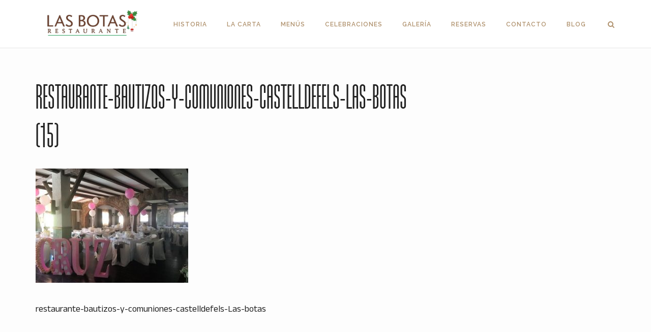

--- FILE ---
content_type: text/html; charset=UTF-8
request_url: https://restaurantelasbotas.com/bautizos-y-comuniones/restaurante-bautizos-y-comuniones-castelldefels-las-botas-15/
body_size: 19098
content:
<!DOCTYPE html><html dir="ltr" lang="es" prefix="og: https://ogp.me/ns#"><head><meta charset="UTF-8"><link rel="profile" href="https://gmpg.org/xfn/11"><link media="all" href="https://restaurantelasbotas.com/wp-content/cache/autoptimize/css/autoptimize_3bd758614589d55df0c6b84dfb934d6c.css" rel="stylesheet"><title>restaurante-bautizos-y-comuniones-castelldefels-Las-botas (15) | Restaurante Las Botas</title><meta name="description" content="restaurante-bautizos-y-comuniones-castelldefels-Las-botas" /><meta name="robots" content="max-image-preview:large" /><link rel="canonical" href="https://restaurantelasbotas.com/bautizos-y-comuniones/restaurante-bautizos-y-comuniones-castelldefels-las-botas-15/" /><meta name="generator" content="All in One SEO (AIOSEO) 4.9.1" /><meta property="og:locale" content="es_ES" /><meta property="og:site_name" content="Restaurante Las Botas | Restaurante de Casteldefels" /><meta property="og:type" content="article" /><meta property="og:title" content="restaurante-bautizos-y-comuniones-castelldefels-Las-botas (15) | Restaurante Las Botas" /><meta property="og:description" content="restaurante-bautizos-y-comuniones-castelldefels-Las-botas" /><meta property="og:url" content="https://restaurantelasbotas.com/bautizos-y-comuniones/restaurante-bautizos-y-comuniones-castelldefels-las-botas-15/" /><meta property="og:image" content="https://restaurantelasbotas.com/wp-content/uploads/2025/12/cropped-Diseno-sin-titulo-67.png" /><meta property="og:image:secure_url" content="https://restaurantelasbotas.com/wp-content/uploads/2025/12/cropped-Diseno-sin-titulo-67.png" /><meta property="article:published_time" content="2018-06-28T16:51:15+00:00" /><meta property="article:modified_time" content="2018-06-28T16:51:34+00:00" /><meta name="twitter:card" content="summary" /><meta name="twitter:title" content="restaurante-bautizos-y-comuniones-castelldefels-Las-botas (15) | Restaurante Las Botas" /><meta name="twitter:description" content="restaurante-bautizos-y-comuniones-castelldefels-Las-botas" /><meta name="twitter:image" content="https://restaurantelasbotas.com/wp-content/uploads/2025/12/cropped-Diseno-sin-titulo-67.png" /> <script type="application/ld+json" class="aioseo-schema">{"@context":"https:\/\/schema.org","@graph":[{"@type":"BreadcrumbList","@id":"https:\/\/restaurantelasbotas.com\/bautizos-y-comuniones\/restaurante-bautizos-y-comuniones-castelldefels-las-botas-15\/#breadcrumblist","itemListElement":[{"@type":"ListItem","@id":"https:\/\/restaurantelasbotas.com#listItem","position":1,"name":"Inicio","item":"https:\/\/restaurantelasbotas.com","nextItem":{"@type":"ListItem","@id":"https:\/\/restaurantelasbotas.com\/bautizos-y-comuniones\/restaurante-bautizos-y-comuniones-castelldefels-las-botas-15\/#listItem","name":"restaurante-bautizos-y-comuniones-castelldefels-Las-botas (15)"}},{"@type":"ListItem","@id":"https:\/\/restaurantelasbotas.com\/bautizos-y-comuniones\/restaurante-bautizos-y-comuniones-castelldefels-las-botas-15\/#listItem","position":2,"name":"restaurante-bautizos-y-comuniones-castelldefels-Las-botas (15)","previousItem":{"@type":"ListItem","@id":"https:\/\/restaurantelasbotas.com#listItem","name":"Inicio"}}]},{"@type":"ItemPage","@id":"https:\/\/restaurantelasbotas.com\/bautizos-y-comuniones\/restaurante-bautizos-y-comuniones-castelldefels-las-botas-15\/#itempage","url":"https:\/\/restaurantelasbotas.com\/bautizos-y-comuniones\/restaurante-bautizos-y-comuniones-castelldefels-las-botas-15\/","name":"restaurante-bautizos-y-comuniones-castelldefels-Las-botas (15) | Restaurante Las Botas","description":"restaurante-bautizos-y-comuniones-castelldefels-Las-botas","inLanguage":"es-ES","isPartOf":{"@id":"https:\/\/restaurantelasbotas.com\/#website"},"breadcrumb":{"@id":"https:\/\/restaurantelasbotas.com\/bautizos-y-comuniones\/restaurante-bautizos-y-comuniones-castelldefels-las-botas-15\/#breadcrumblist"},"author":{"@id":"https:\/\/restaurantelasbotas.com\/author\/lasbotas\/#author"},"creator":{"@id":"https:\/\/restaurantelasbotas.com\/author\/lasbotas\/#author"},"datePublished":"2018-06-28T16:51:15+00:00","dateModified":"2018-06-28T16:51:34+00:00"},{"@type":"Organization","@id":"https:\/\/restaurantelasbotas.com\/#organization","name":"Restaurante Las Botas","description":"Restaurante de Casteldefels","url":"https:\/\/restaurantelasbotas.com\/","telephone":"+34936651824","logo":{"@type":"ImageObject","url":"https:\/\/restaurantelasbotas.com\/wp-content\/uploads\/2018\/04\/logo-restaurante-las-botas.png","@id":"https:\/\/restaurantelasbotas.com\/bautizos-y-comuniones\/restaurante-bautizos-y-comuniones-castelldefels-las-botas-15\/#organizationLogo","width":210,"height":120},"image":{"@id":"https:\/\/restaurantelasbotas.com\/bautizos-y-comuniones\/restaurante-bautizos-y-comuniones-castelldefels-las-botas-15\/#organizationLogo"}},{"@type":"Person","@id":"https:\/\/restaurantelasbotas.com\/author\/lasbotas\/#author","url":"https:\/\/restaurantelasbotas.com\/author\/lasbotas\/","name":"LasBotas","image":{"@type":"ImageObject","@id":"https:\/\/restaurantelasbotas.com\/bautizos-y-comuniones\/restaurante-bautizos-y-comuniones-castelldefels-las-botas-15\/#authorImage","url":"https:\/\/secure.gravatar.com\/avatar\/ec3df0d166ae7560d254f6fd68313233?s=96&d=mm&r=g","width":96,"height":96,"caption":"LasBotas"}},{"@type":"WebSite","@id":"https:\/\/restaurantelasbotas.com\/#website","url":"https:\/\/restaurantelasbotas.com\/","name":"Restaurante Las Botas","description":"Restaurante de Casteldefels","inLanguage":"es-ES","publisher":{"@id":"https:\/\/restaurantelasbotas.com\/#organization"}}]}</script> <link rel='dns-prefetch' href='//translate.google.com' /><link rel='dns-prefetch' href='//stats.wp.com' /><link rel='dns-prefetch' href='//cdnjs.cloudflare.com' /><link rel='dns-prefetch' href='//fonts.googleapis.com' /><link rel='dns-prefetch' href='//use.fontawesome.com' /><link rel='dns-prefetch' href='//v0.wordpress.com' /><link rel="alternate" type="application/rss+xml" title="Restaurante Las Botas &raquo; Feed" href="https://restaurantelasbotas.com/feed/" /><link rel="alternate" type="application/rss+xml" title="Restaurante Las Botas &raquo; Feed de los comentarios" href="https://restaurantelasbotas.com/comments/feed/" /><link rel="alternate" type="application/rss+xml" title="Restaurante Las Botas &raquo; Comentario restaurante-bautizos-y-comuniones-castelldefels-Las-botas (15) del feed" href="https://restaurantelasbotas.com/bautizos-y-comuniones/restaurante-bautizos-y-comuniones-castelldefels-las-botas-15/feed/" /> <script type="text/javascript">window._wpemojiSettings = {"baseUrl":"https:\/\/s.w.org\/images\/core\/emoji\/14.0.0\/72x72\/","ext":".png","svgUrl":"https:\/\/s.w.org\/images\/core\/emoji\/14.0.0\/svg\/","svgExt":".svg","source":{"concatemoji":"\/\/restaurantelasbotas.com\/wp-includes\/js\/wp-emoji-release.min.js?ver=6.4.7"}};
/*! This file is auto-generated */
!function(i,n){var o,s,e;function c(e){try{var t={supportTests:e,timestamp:(new Date).valueOf()};sessionStorage.setItem(o,JSON.stringify(t))}catch(e){}}function p(e,t,n){e.clearRect(0,0,e.canvas.width,e.canvas.height),e.fillText(t,0,0);var t=new Uint32Array(e.getImageData(0,0,e.canvas.width,e.canvas.height).data),r=(e.clearRect(0,0,e.canvas.width,e.canvas.height),e.fillText(n,0,0),new Uint32Array(e.getImageData(0,0,e.canvas.width,e.canvas.height).data));return t.every(function(e,t){return e===r[t]})}function u(e,t,n){switch(t){case"flag":return n(e,"\ud83c\udff3\ufe0f\u200d\u26a7\ufe0f","\ud83c\udff3\ufe0f\u200b\u26a7\ufe0f")?!1:!n(e,"\ud83c\uddfa\ud83c\uddf3","\ud83c\uddfa\u200b\ud83c\uddf3")&&!n(e,"\ud83c\udff4\udb40\udc67\udb40\udc62\udb40\udc65\udb40\udc6e\udb40\udc67\udb40\udc7f","\ud83c\udff4\u200b\udb40\udc67\u200b\udb40\udc62\u200b\udb40\udc65\u200b\udb40\udc6e\u200b\udb40\udc67\u200b\udb40\udc7f");case"emoji":return!n(e,"\ud83e\udef1\ud83c\udffb\u200d\ud83e\udef2\ud83c\udfff","\ud83e\udef1\ud83c\udffb\u200b\ud83e\udef2\ud83c\udfff")}return!1}function f(e,t,n){var r="undefined"!=typeof WorkerGlobalScope&&self instanceof WorkerGlobalScope?new OffscreenCanvas(300,150):i.createElement("canvas"),a=r.getContext("2d",{willReadFrequently:!0}),o=(a.textBaseline="top",a.font="600 32px Arial",{});return e.forEach(function(e){o[e]=t(a,e,n)}),o}function t(e){var t=i.createElement("script");t.src=e,t.defer=!0,i.head.appendChild(t)}"undefined"!=typeof Promise&&(o="wpEmojiSettingsSupports",s=["flag","emoji"],n.supports={everything:!0,everythingExceptFlag:!0},e=new Promise(function(e){i.addEventListener("DOMContentLoaded",e,{once:!0})}),new Promise(function(t){var n=function(){try{var e=JSON.parse(sessionStorage.getItem(o));if("object"==typeof e&&"number"==typeof e.timestamp&&(new Date).valueOf()<e.timestamp+604800&&"object"==typeof e.supportTests)return e.supportTests}catch(e){}return null}();if(!n){if("undefined"!=typeof Worker&&"undefined"!=typeof OffscreenCanvas&&"undefined"!=typeof URL&&URL.createObjectURL&&"undefined"!=typeof Blob)try{var e="postMessage("+f.toString()+"("+[JSON.stringify(s),u.toString(),p.toString()].join(",")+"));",r=new Blob([e],{type:"text/javascript"}),a=new Worker(URL.createObjectURL(r),{name:"wpTestEmojiSupports"});return void(a.onmessage=function(e){c(n=e.data),a.terminate(),t(n)})}catch(e){}c(n=f(s,u,p))}t(n)}).then(function(e){for(var t in e)n.supports[t]=e[t],n.supports.everything=n.supports.everything&&n.supports[t],"flag"!==t&&(n.supports.everythingExceptFlag=n.supports.everythingExceptFlag&&n.supports[t]);n.supports.everythingExceptFlag=n.supports.everythingExceptFlag&&!n.supports.flag,n.DOMReady=!1,n.readyCallback=function(){n.DOMReady=!0}}).then(function(){return e}).then(function(){var e;n.supports.everything||(n.readyCallback(),(e=n.source||{}).concatemoji?t(e.concatemoji):e.wpemoji&&e.twemoji&&(t(e.twemoji),t(e.wpemoji)))}))}((window,document),window._wpemojiSettings);</script> <style id='wp-emoji-styles-inline-css' type='text/css'>img.wp-smiley, img.emoji {
		display: inline !important;
		border: none !important;
		box-shadow: none !important;
		height: 1em !important;
		width: 1em !important;
		margin: 0 0.07em !important;
		vertical-align: -0.1em !important;
		background: none !important;
		padding: 0 !important;
	}</style><style id='wp-block-library-inline-css' type='text/css'>.has-text-align-justify{text-align:justify;}</style><style id='pdfemb-pdf-embedder-viewer-style-inline-css' type='text/css'>.wp-block-pdfemb-pdf-embedder-viewer{max-width:none}</style><style id='font-awesome-svg-styles-default-inline-css' type='text/css'>.svg-inline--fa {
  display: inline-block;
  height: 1em;
  overflow: visible;
  vertical-align: -.125em;
}</style><link rel='stylesheet' id='font-awesome-svg-styles-css' href='https://restaurantelasbotas.com/wp-content/cache/autoptimize/css/autoptimize_single_64070b953b929413fe4c788f8baa7c38.css' type='text/css' media='all' /><style id='font-awesome-svg-styles-inline-css' type='text/css'>.wp-block-font-awesome-icon svg::before,
   .wp-rich-text-font-awesome-icon svg::before {content: unset;}</style><style id='classic-theme-styles-inline-css' type='text/css'>/*! This file is auto-generated */
.wp-block-button__link{color:#fff;background-color:#32373c;border-radius:9999px;box-shadow:none;text-decoration:none;padding:calc(.667em + 2px) calc(1.333em + 2px);font-size:1.125em}.wp-block-file__button{background:#32373c;color:#fff;text-decoration:none}</style><style id='global-styles-inline-css' type='text/css'>body{--wp--preset--color--black: #000000;--wp--preset--color--cyan-bluish-gray: #abb8c3;--wp--preset--color--white: #ffffff;--wp--preset--color--pale-pink: #f78da7;--wp--preset--color--vivid-red: #cf2e2e;--wp--preset--color--luminous-vivid-orange: #ff6900;--wp--preset--color--luminous-vivid-amber: #fcb900;--wp--preset--color--light-green-cyan: #7bdcb5;--wp--preset--color--vivid-green-cyan: #00d084;--wp--preset--color--pale-cyan-blue: #8ed1fc;--wp--preset--color--vivid-cyan-blue: #0693e3;--wp--preset--color--vivid-purple: #9b51e0;--wp--preset--gradient--vivid-cyan-blue-to-vivid-purple: linear-gradient(135deg,rgba(6,147,227,1) 0%,rgb(155,81,224) 100%);--wp--preset--gradient--light-green-cyan-to-vivid-green-cyan: linear-gradient(135deg,rgb(122,220,180) 0%,rgb(0,208,130) 100%);--wp--preset--gradient--luminous-vivid-amber-to-luminous-vivid-orange: linear-gradient(135deg,rgba(252,185,0,1) 0%,rgba(255,105,0,1) 100%);--wp--preset--gradient--luminous-vivid-orange-to-vivid-red: linear-gradient(135deg,rgba(255,105,0,1) 0%,rgb(207,46,46) 100%);--wp--preset--gradient--very-light-gray-to-cyan-bluish-gray: linear-gradient(135deg,rgb(238,238,238) 0%,rgb(169,184,195) 100%);--wp--preset--gradient--cool-to-warm-spectrum: linear-gradient(135deg,rgb(74,234,220) 0%,rgb(151,120,209) 20%,rgb(207,42,186) 40%,rgb(238,44,130) 60%,rgb(251,105,98) 80%,rgb(254,248,76) 100%);--wp--preset--gradient--blush-light-purple: linear-gradient(135deg,rgb(255,206,236) 0%,rgb(152,150,240) 100%);--wp--preset--gradient--blush-bordeaux: linear-gradient(135deg,rgb(254,205,165) 0%,rgb(254,45,45) 50%,rgb(107,0,62) 100%);--wp--preset--gradient--luminous-dusk: linear-gradient(135deg,rgb(255,203,112) 0%,rgb(199,81,192) 50%,rgb(65,88,208) 100%);--wp--preset--gradient--pale-ocean: linear-gradient(135deg,rgb(255,245,203) 0%,rgb(182,227,212) 50%,rgb(51,167,181) 100%);--wp--preset--gradient--electric-grass: linear-gradient(135deg,rgb(202,248,128) 0%,rgb(113,206,126) 100%);--wp--preset--gradient--midnight: linear-gradient(135deg,rgb(2,3,129) 0%,rgb(40,116,252) 100%);--wp--preset--font-size--small: 13px;--wp--preset--font-size--medium: 20px;--wp--preset--font-size--large: 36px;--wp--preset--font-size--x-large: 42px;--wp--preset--spacing--20: 0.44rem;--wp--preset--spacing--30: 0.67rem;--wp--preset--spacing--40: 1rem;--wp--preset--spacing--50: 1.5rem;--wp--preset--spacing--60: 2.25rem;--wp--preset--spacing--70: 3.38rem;--wp--preset--spacing--80: 5.06rem;--wp--preset--shadow--natural: 6px 6px 9px rgba(0, 0, 0, 0.2);--wp--preset--shadow--deep: 12px 12px 50px rgba(0, 0, 0, 0.4);--wp--preset--shadow--sharp: 6px 6px 0px rgba(0, 0, 0, 0.2);--wp--preset--shadow--outlined: 6px 6px 0px -3px rgba(255, 255, 255, 1), 6px 6px rgba(0, 0, 0, 1);--wp--preset--shadow--crisp: 6px 6px 0px rgba(0, 0, 0, 1);}:where(.is-layout-flex){gap: 0.5em;}:where(.is-layout-grid){gap: 0.5em;}body .is-layout-flow > .alignleft{float: left;margin-inline-start: 0;margin-inline-end: 2em;}body .is-layout-flow > .alignright{float: right;margin-inline-start: 2em;margin-inline-end: 0;}body .is-layout-flow > .aligncenter{margin-left: auto !important;margin-right: auto !important;}body .is-layout-constrained > .alignleft{float: left;margin-inline-start: 0;margin-inline-end: 2em;}body .is-layout-constrained > .alignright{float: right;margin-inline-start: 2em;margin-inline-end: 0;}body .is-layout-constrained > .aligncenter{margin-left: auto !important;margin-right: auto !important;}body .is-layout-constrained > :where(:not(.alignleft):not(.alignright):not(.alignfull)){max-width: var(--wp--style--global--content-size);margin-left: auto !important;margin-right: auto !important;}body .is-layout-constrained > .alignwide{max-width: var(--wp--style--global--wide-size);}body .is-layout-flex{display: flex;}body .is-layout-flex{flex-wrap: wrap;align-items: center;}body .is-layout-flex > *{margin: 0;}body .is-layout-grid{display: grid;}body .is-layout-grid > *{margin: 0;}:where(.wp-block-columns.is-layout-flex){gap: 2em;}:where(.wp-block-columns.is-layout-grid){gap: 2em;}:where(.wp-block-post-template.is-layout-flex){gap: 1.25em;}:where(.wp-block-post-template.is-layout-grid){gap: 1.25em;}.has-black-color{color: var(--wp--preset--color--black) !important;}.has-cyan-bluish-gray-color{color: var(--wp--preset--color--cyan-bluish-gray) !important;}.has-white-color{color: var(--wp--preset--color--white) !important;}.has-pale-pink-color{color: var(--wp--preset--color--pale-pink) !important;}.has-vivid-red-color{color: var(--wp--preset--color--vivid-red) !important;}.has-luminous-vivid-orange-color{color: var(--wp--preset--color--luminous-vivid-orange) !important;}.has-luminous-vivid-amber-color{color: var(--wp--preset--color--luminous-vivid-amber) !important;}.has-light-green-cyan-color{color: var(--wp--preset--color--light-green-cyan) !important;}.has-vivid-green-cyan-color{color: var(--wp--preset--color--vivid-green-cyan) !important;}.has-pale-cyan-blue-color{color: var(--wp--preset--color--pale-cyan-blue) !important;}.has-vivid-cyan-blue-color{color: var(--wp--preset--color--vivid-cyan-blue) !important;}.has-vivid-purple-color{color: var(--wp--preset--color--vivid-purple) !important;}.has-black-background-color{background-color: var(--wp--preset--color--black) !important;}.has-cyan-bluish-gray-background-color{background-color: var(--wp--preset--color--cyan-bluish-gray) !important;}.has-white-background-color{background-color: var(--wp--preset--color--white) !important;}.has-pale-pink-background-color{background-color: var(--wp--preset--color--pale-pink) !important;}.has-vivid-red-background-color{background-color: var(--wp--preset--color--vivid-red) !important;}.has-luminous-vivid-orange-background-color{background-color: var(--wp--preset--color--luminous-vivid-orange) !important;}.has-luminous-vivid-amber-background-color{background-color: var(--wp--preset--color--luminous-vivid-amber) !important;}.has-light-green-cyan-background-color{background-color: var(--wp--preset--color--light-green-cyan) !important;}.has-vivid-green-cyan-background-color{background-color: var(--wp--preset--color--vivid-green-cyan) !important;}.has-pale-cyan-blue-background-color{background-color: var(--wp--preset--color--pale-cyan-blue) !important;}.has-vivid-cyan-blue-background-color{background-color: var(--wp--preset--color--vivid-cyan-blue) !important;}.has-vivid-purple-background-color{background-color: var(--wp--preset--color--vivid-purple) !important;}.has-black-border-color{border-color: var(--wp--preset--color--black) !important;}.has-cyan-bluish-gray-border-color{border-color: var(--wp--preset--color--cyan-bluish-gray) !important;}.has-white-border-color{border-color: var(--wp--preset--color--white) !important;}.has-pale-pink-border-color{border-color: var(--wp--preset--color--pale-pink) !important;}.has-vivid-red-border-color{border-color: var(--wp--preset--color--vivid-red) !important;}.has-luminous-vivid-orange-border-color{border-color: var(--wp--preset--color--luminous-vivid-orange) !important;}.has-luminous-vivid-amber-border-color{border-color: var(--wp--preset--color--luminous-vivid-amber) !important;}.has-light-green-cyan-border-color{border-color: var(--wp--preset--color--light-green-cyan) !important;}.has-vivid-green-cyan-border-color{border-color: var(--wp--preset--color--vivid-green-cyan) !important;}.has-pale-cyan-blue-border-color{border-color: var(--wp--preset--color--pale-cyan-blue) !important;}.has-vivid-cyan-blue-border-color{border-color: var(--wp--preset--color--vivid-cyan-blue) !important;}.has-vivid-purple-border-color{border-color: var(--wp--preset--color--vivid-purple) !important;}.has-vivid-cyan-blue-to-vivid-purple-gradient-background{background: var(--wp--preset--gradient--vivid-cyan-blue-to-vivid-purple) !important;}.has-light-green-cyan-to-vivid-green-cyan-gradient-background{background: var(--wp--preset--gradient--light-green-cyan-to-vivid-green-cyan) !important;}.has-luminous-vivid-amber-to-luminous-vivid-orange-gradient-background{background: var(--wp--preset--gradient--luminous-vivid-amber-to-luminous-vivid-orange) !important;}.has-luminous-vivid-orange-to-vivid-red-gradient-background{background: var(--wp--preset--gradient--luminous-vivid-orange-to-vivid-red) !important;}.has-very-light-gray-to-cyan-bluish-gray-gradient-background{background: var(--wp--preset--gradient--very-light-gray-to-cyan-bluish-gray) !important;}.has-cool-to-warm-spectrum-gradient-background{background: var(--wp--preset--gradient--cool-to-warm-spectrum) !important;}.has-blush-light-purple-gradient-background{background: var(--wp--preset--gradient--blush-light-purple) !important;}.has-blush-bordeaux-gradient-background{background: var(--wp--preset--gradient--blush-bordeaux) !important;}.has-luminous-dusk-gradient-background{background: var(--wp--preset--gradient--luminous-dusk) !important;}.has-pale-ocean-gradient-background{background: var(--wp--preset--gradient--pale-ocean) !important;}.has-electric-grass-gradient-background{background: var(--wp--preset--gradient--electric-grass) !important;}.has-midnight-gradient-background{background: var(--wp--preset--gradient--midnight) !important;}.has-small-font-size{font-size: var(--wp--preset--font-size--small) !important;}.has-medium-font-size{font-size: var(--wp--preset--font-size--medium) !important;}.has-large-font-size{font-size: var(--wp--preset--font-size--large) !important;}.has-x-large-font-size{font-size: var(--wp--preset--font-size--x-large) !important;}
.wp-block-navigation a:where(:not(.wp-element-button)){color: inherit;}
:where(.wp-block-post-template.is-layout-flex){gap: 1.25em;}:where(.wp-block-post-template.is-layout-grid){gap: 1.25em;}
:where(.wp-block-columns.is-layout-flex){gap: 2em;}:where(.wp-block-columns.is-layout-grid){gap: 2em;}
.wp-block-pullquote{font-size: 1.5em;line-height: 1.6;}</style><style id='responsive-menu-inline-css' type='text/css'>/** This file is major component of this plugin so please don't try to edit here. */
#rmp_menu_trigger-8165 {
  width: 55px;
  height: 55px;
  position: fixed;
  top: 15px;
  border-radius: 5px;
  display: none;
  text-decoration: none;
  right: 5%;
  background: #000;
  transition: transform 0.5s, background-color 0.5s;
}
#rmp_menu_trigger-8165:hover, #rmp_menu_trigger-8165:focus {
  background: #000;
  text-decoration: unset;
}
#rmp_menu_trigger-8165.is-active {
  background: #000;
}
#rmp_menu_trigger-8165 .rmp-trigger-box {
  width: 25px;
  color: #fff;
}
#rmp_menu_trigger-8165 .rmp-trigger-icon-active, #rmp_menu_trigger-8165 .rmp-trigger-text-open {
  display: none;
}
#rmp_menu_trigger-8165.is-active .rmp-trigger-icon-active, #rmp_menu_trigger-8165.is-active .rmp-trigger-text-open {
  display: inline;
}
#rmp_menu_trigger-8165.is-active .rmp-trigger-icon-inactive, #rmp_menu_trigger-8165.is-active .rmp-trigger-text {
  display: none;
}
#rmp_menu_trigger-8165 .rmp-trigger-label {
  color: #fff;
  pointer-events: none;
  line-height: 13px;
  font-family: inherit;
  font-size: 14px;
  display: inline;
  text-transform: inherit;
}
#rmp_menu_trigger-8165 .rmp-trigger-label.rmp-trigger-label-top {
  display: block;
  margin-bottom: 12px;
}
#rmp_menu_trigger-8165 .rmp-trigger-label.rmp-trigger-label-bottom {
  display: block;
  margin-top: 12px;
}
#rmp_menu_trigger-8165 .responsive-menu-pro-inner {
  display: block;
}
#rmp_menu_trigger-8165 .rmp-trigger-icon-inactive .rmp-font-icon {
  color: #fff;
}
#rmp_menu_trigger-8165 .responsive-menu-pro-inner, #rmp_menu_trigger-8165 .responsive-menu-pro-inner::before, #rmp_menu_trigger-8165 .responsive-menu-pro-inner::after {
  width: 25px;
  height: 3px;
  background-color: #fff;
  border-radius: 4px;
  position: absolute;
}
#rmp_menu_trigger-8165 .rmp-trigger-icon-active .rmp-font-icon {
  color: #fff;
}
#rmp_menu_trigger-8165.is-active .responsive-menu-pro-inner, #rmp_menu_trigger-8165.is-active .responsive-menu-pro-inner::before, #rmp_menu_trigger-8165.is-active .responsive-menu-pro-inner::after {
  background-color: #fff;
}
#rmp_menu_trigger-8165:hover .rmp-trigger-icon-inactive .rmp-font-icon {
  color: #fff;
}
#rmp_menu_trigger-8165:not(.is-active):hover .responsive-menu-pro-inner, #rmp_menu_trigger-8165:not(.is-active):hover .responsive-menu-pro-inner::before, #rmp_menu_trigger-8165:not(.is-active):hover .responsive-menu-pro-inner::after {
  background-color: #fff;
}
#rmp_menu_trigger-8165 .responsive-menu-pro-inner::before {
  top: 10px;
}
#rmp_menu_trigger-8165 .responsive-menu-pro-inner::after {
  bottom: 10px;
}
#rmp_menu_trigger-8165.is-active .responsive-menu-pro-inner::after {
  bottom: 0;
}
/* Hamburger menu styling */
@media screen and (max-width: 1030px) {
  /** Menu Title Style */
  /** Menu Additional Content Style */
  #site-navigation {
    display: none !important;
  }
  #rmp_menu_trigger-8165 {
    display: block;
  }
  #rmp-container-8165 {
    position: fixed;
    top: 0;
    margin: 0;
    transition: transform 0.5s;
    overflow: auto;
    display: block;
    width: 75%;
    background-color: #212121;
    background-image: url("");
    height: 100%;
    left: 0;
    padding-top: 0px;
    padding-left: 0px;
    padding-bottom: 0px;
    padding-right: 0px;
  }
  #rmp-menu-wrap-8165 {
    padding-top: 0px;
    padding-left: 0px;
    padding-bottom: 0px;
    padding-right: 0px;
    background-color: #212121;
  }
  #rmp-menu-wrap-8165 .rmp-menu, #rmp-menu-wrap-8165 .rmp-submenu {
    width: 100%;
    box-sizing: border-box;
    margin: 0;
    padding: 0;
  }
  #rmp-menu-wrap-8165 .rmp-submenu-depth-1 .rmp-menu-item-link {
    padding-left: 10%;
  }
  #rmp-menu-wrap-8165 .rmp-submenu-depth-2 .rmp-menu-item-link {
    padding-left: 15%;
  }
  #rmp-menu-wrap-8165 .rmp-submenu-depth-3 .rmp-menu-item-link {
    padding-left: 20%;
  }
  #rmp-menu-wrap-8165 .rmp-submenu-depth-4 .rmp-menu-item-link {
    padding-left: 25%;
  }
  #rmp-menu-wrap-8165 .rmp-submenu.rmp-submenu-open {
    display: block;
  }
  #rmp-menu-wrap-8165 .rmp-menu-item {
    width: 100%;
    list-style: none;
    margin: 0;
  }
  #rmp-menu-wrap-8165 .rmp-menu-item-link {
    height: 40px;
    line-height: 40px;
    font-size: 13px;
    border-bottom: 1px solid #212121;
    font-family: inherit;
    color: #fff;
    text-align: left;
    background-color: #212121;
    font-weight: normal;
    letter-spacing: 0px;
    display: block;
    box-sizing: border-box;
    width: 100%;
    text-decoration: none;
    position: relative;
    overflow: hidden;
    transition: background-color 0.5s, border-color 0.5s, 0.5s;
    padding: 0 5%;
    padding-right: 50px;
  }
  #rmp-menu-wrap-8165 .rmp-menu-item-link:after, #rmp-menu-wrap-8165 .rmp-menu-item-link:before {
    display: none;
  }
  #rmp-menu-wrap-8165 .rmp-menu-item-link:hover, #rmp-menu-wrap-8165 .rmp-menu-item-link:focus {
    color: #fff;
    border-color: #212121;
    background-color: #3f3f3f;
  }
  #rmp-menu-wrap-8165 .rmp-menu-item-link:focus {
    outline: none;
    border-color: unset;
    box-shadow: unset;
  }
  #rmp-menu-wrap-8165 .rmp-menu-item-link .rmp-font-icon {
    height: 40px;
    line-height: 40px;
    margin-right: 10px;
    font-size: 13px;
  }
  #rmp-menu-wrap-8165 .rmp-menu-current-item .rmp-menu-item-link {
    color: #bc9b6a;
    border-color: #212121;
    background-color: #212121;
  }
  #rmp-menu-wrap-8165 .rmp-menu-current-item .rmp-menu-item-link:hover, #rmp-menu-wrap-8165 .rmp-menu-current-item .rmp-menu-item-link:focus {
    color: #fff;
    border-color: #3f3f3f;
    background-color: #3f3f3f;
  }
  #rmp-menu-wrap-8165 .rmp-menu-subarrow {
    position: absolute;
    top: 0;
    bottom: 0;
    text-align: center;
    overflow: hidden;
    background-size: cover;
    overflow: hidden;
    right: 0;
    border-left-style: solid;
    border-left-color: #212121;
    border-left-width: 1px;
    height: 40px;
    width: 40px;
    color: #fff;
    background-color: #212121;
  }
  #rmp-menu-wrap-8165 .rmp-menu-subarrow svg {
    fill: #fff;
  }
  #rmp-menu-wrap-8165 .rmp-menu-subarrow:hover {
    color: #fff;
    border-color: #3f3f3f;
    background-color: #3f3f3f;
  }
  #rmp-menu-wrap-8165 .rmp-menu-subarrow:hover svg {
    fill: #fff;
  }
  #rmp-menu-wrap-8165 .rmp-menu-subarrow .rmp-font-icon {
    margin-right: unset;
  }
  #rmp-menu-wrap-8165 .rmp-menu-subarrow * {
    vertical-align: middle;
    line-height: 40px;
  }
  #rmp-menu-wrap-8165 .rmp-menu-subarrow-active {
    display: block;
    background-size: cover;
    color: #fff;
    border-color: #212121;
    background-color: #212121;
  }
  #rmp-menu-wrap-8165 .rmp-menu-subarrow-active svg {
    fill: #fff;
  }
  #rmp-menu-wrap-8165 .rmp-menu-subarrow-active:hover {
    color: #fff;
    border-color: #3f3f3f;
    background-color: #3f3f3f;
  }
  #rmp-menu-wrap-8165 .rmp-menu-subarrow-active:hover svg {
    fill: #fff;
  }
  #rmp-menu-wrap-8165 .rmp-submenu {
    display: none;
  }
  #rmp-menu-wrap-8165 .rmp-submenu .rmp-menu-item-link {
    height: 40px;
    line-height: 40px;
    letter-spacing: 0px;
    font-size: 13px;
    border-bottom: 1px solid #212121;
    font-family: inherit;
    font-weight: normal;
    color: #fff;
    text-align: left;
    background-color: #212121;
  }
  #rmp-menu-wrap-8165 .rmp-submenu .rmp-menu-item-link:hover, #rmp-menu-wrap-8165 .rmp-submenu .rmp-menu-item-link:focus {
    color: #fff;
    border-color: #212121;
    background-color: #3f3f3f;
  }
  #rmp-menu-wrap-8165 .rmp-submenu .rmp-menu-current-item .rmp-menu-item-link {
    color: #bc9b6a;
    border-color: #212121;
    background-color: #212121;
  }
  #rmp-menu-wrap-8165 .rmp-submenu .rmp-menu-current-item .rmp-menu-item-link:hover, #rmp-menu-wrap-8165 .rmp-submenu .rmp-menu-current-item .rmp-menu-item-link:focus {
    color: #fff;
    border-color: #3f3f3f;
    background-color: #3f3f3f;
  }
  #rmp-menu-wrap-8165 .rmp-submenu .rmp-menu-subarrow {
    right: 0;
    border-right: unset;
    border-left-style: solid;
    border-left-color: #1d4354;
    border-left-width: 0px;
    height: 39px;
    line-height: 39px;
    width: 40px;
    color: #fff;
    background-color: inherit;
  }
  #rmp-menu-wrap-8165 .rmp-submenu .rmp-menu-subarrow:hover {
    color: #fff;
    border-color: #3f3f3f;
    background-color: inherit;
  }
  #rmp-menu-wrap-8165 .rmp-submenu .rmp-menu-subarrow-active {
    color: #fff;
    border-color: #1d4354;
    background-color: inherit;
  }
  #rmp-menu-wrap-8165 .rmp-submenu .rmp-menu-subarrow-active:hover {
    color: #fff;
    border-color: #3f3f3f;
    background-color: inherit;
  }
  #rmp-menu-wrap-8165 .rmp-menu-item-description {
    margin: 0;
    padding: 5px 5%;
    opacity: 0.8;
    color: #fff;
  }
  #rmp-search-box-8165 {
    display: block;
    padding-top: 0px;
    padding-left: 5%;
    padding-bottom: 0px;
    padding-right: 5%;
  }
  #rmp-search-box-8165 .rmp-search-form {
    margin: 0;
  }
  #rmp-search-box-8165 .rmp-search-box {
    background: #fff;
    border: 1px solid #dadada;
    color: #333;
    width: 100%;
    padding: 0 5%;
    border-radius: 30px;
    height: 45px;
    -webkit-appearance: none;
  }
  #rmp-search-box-8165 .rmp-search-box::placeholder {
    color: #C7C7CD;
  }
  #rmp-search-box-8165 .rmp-search-box:focus {
    background-color: #fff;
    outline: 2px solid #dadada;
    color: #333;
  }
  #rmp-menu-title-8165 {
    background-color: #212121;
    color: #fff;
    text-align: left;
    font-size: 13px;
    padding-top: 10%;
    padding-left: 5%;
    padding-bottom: 0%;
    padding-right: 5%;
    font-weight: 400;
    transition: background-color 0.5s, border-color 0.5s, color 0.5s;
  }
  #rmp-menu-title-8165:hover {
    background-color: #212121;
    color: #fff;
  }
  #rmp-menu-title-8165 > .rmp-menu-title-link {
    color: #fff;
    width: 100%;
    background-color: unset;
    text-decoration: none;
  }
  #rmp-menu-title-8165 > .rmp-menu-title-link:hover {
    color: #fff;
  }
  #rmp-menu-title-8165 .rmp-font-icon {
    font-size: 13px;
  }
  #rmp-menu-additional-content-8165 {
    padding-top: 0px;
    padding-left: 5%;
    padding-bottom: 0px;
    padding-right: 5%;
    color: #fff;
    text-align: center;
    font-size: 16px;
  }
}
/**
This file contents common styling of menus.
*/
.rmp-container {
  display: none;
  visibility: visible;
  padding: 0px 0px 0px 0px;
  z-index: 99998;
  transition: all 0.3s;
  /** Scrolling bar in menu setting box **/
}
.rmp-container.rmp-fade-top, .rmp-container.rmp-fade-left, .rmp-container.rmp-fade-right, .rmp-container.rmp-fade-bottom {
  display: none;
}
.rmp-container.rmp-slide-left, .rmp-container.rmp-push-left {
  transform: translateX(-100%);
  -ms-transform: translateX(-100%);
  -webkit-transform: translateX(-100%);
  -moz-transform: translateX(-100%);
}
.rmp-container.rmp-slide-left.rmp-menu-open, .rmp-container.rmp-push-left.rmp-menu-open {
  transform: translateX(0);
  -ms-transform: translateX(0);
  -webkit-transform: translateX(0);
  -moz-transform: translateX(0);
}
.rmp-container.rmp-slide-right, .rmp-container.rmp-push-right {
  transform: translateX(100%);
  -ms-transform: translateX(100%);
  -webkit-transform: translateX(100%);
  -moz-transform: translateX(100%);
}
.rmp-container.rmp-slide-right.rmp-menu-open, .rmp-container.rmp-push-right.rmp-menu-open {
  transform: translateX(0);
  -ms-transform: translateX(0);
  -webkit-transform: translateX(0);
  -moz-transform: translateX(0);
}
.rmp-container.rmp-slide-top, .rmp-container.rmp-push-top {
  transform: translateY(-100%);
  -ms-transform: translateY(-100%);
  -webkit-transform: translateY(-100%);
  -moz-transform: translateY(-100%);
}
.rmp-container.rmp-slide-top.rmp-menu-open, .rmp-container.rmp-push-top.rmp-menu-open {
  transform: translateY(0);
  -ms-transform: translateY(0);
  -webkit-transform: translateY(0);
  -moz-transform: translateY(0);
}
.rmp-container.rmp-slide-bottom, .rmp-container.rmp-push-bottom {
  transform: translateY(100%);
  -ms-transform: translateY(100%);
  -webkit-transform: translateY(100%);
  -moz-transform: translateY(100%);
}
.rmp-container.rmp-slide-bottom.rmp-menu-open, .rmp-container.rmp-push-bottom.rmp-menu-open {
  transform: translateX(0);
  -ms-transform: translateX(0);
  -webkit-transform: translateX(0);
  -moz-transform: translateX(0);
}
.rmp-container::-webkit-scrollbar {
  width: 0px;
}
.rmp-container ::-webkit-scrollbar-track {
  box-shadow: inset 0 0 5px transparent;
}
.rmp-container ::-webkit-scrollbar-thumb {
  background: transparent;
}
.rmp-container ::-webkit-scrollbar-thumb:hover {
  background: transparent;
}
.rmp-container .rmp-menu-wrap .rmp-menu {
  transition: none;
  border-radius: 0;
  box-shadow: none;
  background: none;
  border: 0;
  bottom: auto;
  box-sizing: border-box;
  clip: auto;
  color: #666;
  display: block;
  float: none;
  font-family: inherit;
  font-size: 14px;
  height: auto;
  left: auto;
  line-height: 1.7;
  list-style-type: none;
  margin: 0;
  min-height: auto;
  max-height: none;
  opacity: 1;
  outline: none;
  overflow: visible;
  padding: 0;
  position: relative;
  pointer-events: auto;
  right: auto;
  text-align: left;
  text-decoration: none;
  text-indent: 0;
  text-transform: none;
  transform: none;
  top: auto;
  visibility: inherit;
  width: auto;
  word-wrap: break-word;
  white-space: normal;
}
.rmp-container .rmp-menu-additional-content {
  display: block;
  word-break: break-word;
}
.rmp-container .rmp-menu-title {
  display: flex;
  flex-direction: column;
}
.rmp-container .rmp-menu-title .rmp-menu-title-image {
  max-width: 100%;
  margin-bottom: 15px;
  display: block;
  margin: auto;
  margin-bottom: 15px;
}
button.rmp_menu_trigger {
  z-index: 999999;
  overflow: hidden;
  outline: none;
  border: 0;
  display: none;
  margin: 0;
  transition: transform 0.5s, background-color 0.5s;
  padding: 0;
}
button.rmp_menu_trigger .responsive-menu-pro-inner::before, button.rmp_menu_trigger .responsive-menu-pro-inner::after {
  content: "";
  display: block;
}
button.rmp_menu_trigger .responsive-menu-pro-inner::before {
  top: 10px;
}
button.rmp_menu_trigger .responsive-menu-pro-inner::after {
  bottom: 10px;
}
button.rmp_menu_trigger .rmp-trigger-box {
  width: 40px;
  display: inline-block;
  position: relative;
  pointer-events: none;
  vertical-align: super;
}
.admin-bar .rmp-container, .admin-bar .rmp_menu_trigger {
  margin-top: 32px !important;
}
@media screen and (max-width: 782px) {
  .admin-bar .rmp-container, .admin-bar .rmp_menu_trigger {
    margin-top: 46px !important;
  }
}
/*  Menu Trigger Boring Animation */
.rmp-menu-trigger-boring .responsive-menu-pro-inner {
  transition-property: none;
}
.rmp-menu-trigger-boring .responsive-menu-pro-inner::after, .rmp-menu-trigger-boring .responsive-menu-pro-inner::before {
  transition-property: none;
}
.rmp-menu-trigger-boring.is-active .responsive-menu-pro-inner {
  transform: rotate(45deg);
}
.rmp-menu-trigger-boring.is-active .responsive-menu-pro-inner:before {
  top: 0;
  opacity: 0;
}
.rmp-menu-trigger-boring.is-active .responsive-menu-pro-inner:after {
  bottom: 0;
  transform: rotate(-90deg);
}</style><link rel='stylesheet' id='dashicons-css' href='//restaurantelasbotas.com/wp-includes/css/dashicons.min.css?ver=6.4.7' type='text/css' media='all' /><link rel='stylesheet' id='siteorigin-google-web-fonts-css' href='//fonts.googleapis.com/css?family=Montserrat%3A600%7COpen+Sans%3A400%7CRaleway%3A600%7CAnek+Latin%3Aregular&#038;subset&#038;display=block&#038;ver=6.4.7' type='text/css' media='all' /><link rel='stylesheet' id='font-awesome-official-css' href='//use.fontawesome.com/releases/v5.15.2/css/all.css' type='text/css' media='all' integrity="sha384-vSIIfh2YWi9wW0r9iZe7RJPrKwp6bG+s9QZMoITbCckVJqGCCRhc+ccxNcdpHuYu" crossorigin="anonymous" /><link rel='stylesheet' id='font-awesome-official-v4shim-css' href='//use.fontawesome.com/releases/v5.15.2/css/v4-shims.css' type='text/css' media='all' integrity="sha384-1CjXmylX8++C7CVZORGA9EwcbYDfZV2D4Kl1pTm3hp2I/usHDafIrgBJNuRTDQ4f" crossorigin="anonymous" /><style id='font-awesome-official-v4shim-inline-css' type='text/css'>@font-face {
font-family: "FontAwesome";
font-display: block;
src: url("https://use.fontawesome.com/releases/v5.15.2/webfonts/fa-brands-400.eot"),
		url("https://use.fontawesome.com/releases/v5.15.2/webfonts/fa-brands-400.eot?#iefix") format("embedded-opentype"),
		url("https://use.fontawesome.com/releases/v5.15.2/webfonts/fa-brands-400.woff2") format("woff2"),
		url("https://use.fontawesome.com/releases/v5.15.2/webfonts/fa-brands-400.woff") format("woff"),
		url("https://use.fontawesome.com/releases/v5.15.2/webfonts/fa-brands-400.ttf") format("truetype"),
		url("https://use.fontawesome.com/releases/v5.15.2/webfonts/fa-brands-400.svg#fontawesome") format("svg");
}

@font-face {
font-family: "FontAwesome";
font-display: block;
src: url("https://use.fontawesome.com/releases/v5.15.2/webfonts/fa-solid-900.eot"),
		url("https://use.fontawesome.com/releases/v5.15.2/webfonts/fa-solid-900.eot?#iefix") format("embedded-opentype"),
		url("https://use.fontawesome.com/releases/v5.15.2/webfonts/fa-solid-900.woff2") format("woff2"),
		url("https://use.fontawesome.com/releases/v5.15.2/webfonts/fa-solid-900.woff") format("woff"),
		url("https://use.fontawesome.com/releases/v5.15.2/webfonts/fa-solid-900.ttf") format("truetype"),
		url("https://use.fontawesome.com/releases/v5.15.2/webfonts/fa-solid-900.svg#fontawesome") format("svg");
}

@font-face {
font-family: "FontAwesome";
font-display: block;
src: url("https://use.fontawesome.com/releases/v5.15.2/webfonts/fa-regular-400.eot"),
		url("https://use.fontawesome.com/releases/v5.15.2/webfonts/fa-regular-400.eot?#iefix") format("embedded-opentype"),
		url("https://use.fontawesome.com/releases/v5.15.2/webfonts/fa-regular-400.woff2") format("woff2"),
		url("https://use.fontawesome.com/releases/v5.15.2/webfonts/fa-regular-400.woff") format("woff"),
		url("https://use.fontawesome.com/releases/v5.15.2/webfonts/fa-regular-400.ttf") format("truetype"),
		url("https://use.fontawesome.com/releases/v5.15.2/webfonts/fa-regular-400.svg#fontawesome") format("svg");
unicode-range: U+F004-F005,U+F007,U+F017,U+F022,U+F024,U+F02E,U+F03E,U+F044,U+F057-F059,U+F06E,U+F070,U+F075,U+F07B-F07C,U+F080,U+F086,U+F089,U+F094,U+F09D,U+F0A0,U+F0A4-F0A7,U+F0C5,U+F0C7-F0C8,U+F0E0,U+F0EB,U+F0F3,U+F0F8,U+F0FE,U+F111,U+F118-F11A,U+F11C,U+F133,U+F144,U+F146,U+F14A,U+F14D-F14E,U+F150-F152,U+F15B-F15C,U+F164-F165,U+F185-F186,U+F191-F192,U+F1AD,U+F1C1-F1C9,U+F1CD,U+F1D8,U+F1E3,U+F1EA,U+F1F6,U+F1F9,U+F20A,U+F247-F249,U+F24D,U+F254-F25B,U+F25D,U+F267,U+F271-F274,U+F279,U+F28B,U+F28D,U+F2B5-F2B6,U+F2B9,U+F2BB,U+F2BD,U+F2C1-F2C2,U+F2D0,U+F2D2,U+F2DC,U+F2ED,U+F328,U+F358-F35B,U+F3A5,U+F3D1,U+F410,U+F4AD;
}</style> <script type="text/javascript" src="//restaurantelasbotas.com/wp-includes/js/tinymce/tinymce.min.js?ver=49110-20201110" id="wp-tinymce-root-js"></script> <script type="text/javascript" src="//restaurantelasbotas.com/wp-includes/js/tinymce/plugins/compat3x/plugin.min.js?ver=49110-20201110" id="wp-tinymce-js"></script> <script type="text/javascript" src="//restaurantelasbotas.com/wp-includes/js/jquery/jquery.min.js?ver=3.7.1" id="jquery-core-js"></script> <script type="text/javascript" src="//restaurantelasbotas.com/wp-includes/js/jquery/jquery-migrate.min.js?ver=3.4.1" id="jquery-migrate-js"></script> <script type="text/javascript" id="rmp_menu_scripts-js-extra">var rmp_menu = {"ajaxURL":"https:\/\/restaurantelasbotas.com\/wp-admin\/admin-ajax.php","wp_nonce":"f874b513cc","menu":[{"menu_theme":"Default","theme_type":"default","theme_location_menu":"0","submenu_submenu_arrow_width":"40","submenu_submenu_arrow_width_unit":"px","submenu_submenu_arrow_height":"39","submenu_submenu_arrow_height_unit":"px","submenu_arrow_position":"right","submenu_sub_arrow_background_colour":"","submenu_sub_arrow_background_hover_colour":"","submenu_sub_arrow_background_colour_active":"","submenu_sub_arrow_background_hover_colour_active":"","submenu_sub_arrow_border_width":"","submenu_sub_arrow_border_width_unit":"px","submenu_sub_arrow_border_colour":"#1d4354","submenu_sub_arrow_border_hover_colour":"#3f3f3f","submenu_sub_arrow_border_colour_active":"#1d4354","submenu_sub_arrow_border_hover_colour_active":"#3f3f3f","submenu_sub_arrow_shape_colour":"#fff","submenu_sub_arrow_shape_hover_colour":"#fff","submenu_sub_arrow_shape_colour_active":"#fff","submenu_sub_arrow_shape_hover_colour_active":"#fff","use_header_bar":"off","header_bar_items_order":{"logo":"off","title":"on","additional content":"off","menu":"on","search":"off"},"header_bar_title":"Responsive Menu","header_bar_html_content":"","header_bar_logo":"","header_bar_logo_link":"","header_bar_logo_width":"","header_bar_logo_width_unit":"%","header_bar_logo_height":"","header_bar_logo_height_unit":"px","header_bar_height":"80","header_bar_height_unit":"px","header_bar_padding":{"top":"0px","right":"5%","bottom":"0px","left":"5%"},"header_bar_font":"","header_bar_font_size":"14","header_bar_font_size_unit":"px","header_bar_text_color":"#ffffff","header_bar_background_color":"#1d4354","header_bar_breakpoint":"8000","header_bar_position_type":"fixed","header_bar_adjust_page":"on","header_bar_scroll_enable":"off","header_bar_scroll_background_color":"#36bdf6","mobile_breakpoint":"600","tablet_breakpoint":"1030","transition_speed":"0.5","sub_menu_speed":"0.2","show_menu_on_page_load":"off","menu_disable_scrolling":"off","menu_overlay":"off","menu_overlay_colour":"rgba(0,0,0,0.7)","desktop_menu_width":"","desktop_menu_width_unit":"%","desktop_menu_positioning":"absolute","desktop_menu_side":"left","desktop_menu_to_hide":"","use_current_theme_location":"off","mega_menu":{"225":"off","227":"off","229":"off","228":"off","226":"off"},"desktop_submenu_open_animation":"none","desktop_submenu_open_animation_speed":"100ms","desktop_submenu_open_on_click":"off","desktop_menu_hide_and_show":"off","menu_name":"Default Menu","menu_to_use":"2","different_menu_for_mobile":"off","menu_to_use_in_mobile":"main-menu","use_mobile_menu":"on","use_tablet_menu":"on","use_desktop_menu":"off","menu_display_on":"all-pages","menu_to_hide":"#site-navigation","submenu_descriptions_on":"off","custom_walker":"","menu_background_colour":"#212121","menu_depth":"5","smooth_scroll_on":"off","smooth_scroll_speed":"500","menu_font_icons":{"id":["225"],"icon":[""]},"menu_links_height":"40","menu_links_height_unit":"px","menu_links_line_height":"40","menu_links_line_height_unit":"px","menu_depth_0":"5","menu_depth_0_unit":"%","menu_font_size":"13","menu_font_size_unit":"px","menu_font":"","menu_font_weight":"normal","menu_text_alignment":"left","menu_text_letter_spacing":"","menu_word_wrap":"off","menu_link_colour":"#fff","menu_link_hover_colour":"#fff","menu_current_link_colour":"#bc9b6a","menu_current_link_hover_colour":"#fff","menu_item_background_colour":"#212121","menu_item_background_hover_colour":"#3f3f3f","menu_current_item_background_colour":"#212121","menu_current_item_background_hover_colour":"#3f3f3f","menu_border_width":"1","menu_border_width_unit":"px","menu_item_border_colour":"#212121","menu_item_border_colour_hover":"#212121","menu_current_item_border_colour":"#212121","menu_current_item_border_hover_colour":"#3f3f3f","submenu_links_height":"40","submenu_links_height_unit":"px","submenu_links_line_height":"40","submenu_links_line_height_unit":"px","menu_depth_side":"left","menu_depth_1":"10","menu_depth_1_unit":"%","menu_depth_2":"15","menu_depth_2_unit":"%","menu_depth_3":"20","menu_depth_3_unit":"%","menu_depth_4":"25","menu_depth_4_unit":"%","submenu_item_background_colour":"#212121","submenu_item_background_hover_colour":"#3f3f3f","submenu_current_item_background_colour":"#212121","submenu_current_item_background_hover_colour":"#3f3f3f","submenu_border_width":"1","submenu_border_width_unit":"px","submenu_item_border_colour":"#212121","submenu_item_border_colour_hover":"#212121","submenu_current_item_border_colour":"#212121","submenu_current_item_border_hover_colour":"#3f3f3f","submenu_font_size":"13","submenu_font_size_unit":"px","submenu_font":"","submenu_font_weight":"normal","submenu_text_letter_spacing":"","submenu_text_alignment":"left","submenu_link_colour":"#fff","submenu_link_hover_colour":"#fff","submenu_current_link_colour":"#bc9b6a","submenu_current_link_hover_colour":"#fff","inactive_arrow_shape":"\u25bc","active_arrow_shape":"\u25b2","inactive_arrow_font_icon":"","active_arrow_font_icon":"","inactive_arrow_image":"","active_arrow_image":"","submenu_arrow_width":"40","submenu_arrow_width_unit":"px","submenu_arrow_height":"40","submenu_arrow_height_unit":"px","arrow_position":"right","menu_sub_arrow_shape_colour":"#fff","menu_sub_arrow_shape_hover_colour":"#fff","menu_sub_arrow_shape_colour_active":"#fff","menu_sub_arrow_shape_hover_colour_active":"#fff","menu_sub_arrow_border_width":"1","menu_sub_arrow_border_width_unit":"px","menu_sub_arrow_border_colour":"#212121","menu_sub_arrow_border_hover_colour":"#3f3f3f","menu_sub_arrow_border_colour_active":"#212121","menu_sub_arrow_border_hover_colour_active":"#3f3f3f","menu_sub_arrow_background_colour":"#212121","menu_sub_arrow_background_hover_colour":"#3f3f3f","menu_sub_arrow_background_colour_active":"#212121","menu_sub_arrow_background_hover_colour_active":"#3f3f3f","fade_submenus":"off","fade_submenus_side":"left","fade_submenus_delay":"100","fade_submenus_speed":"500","use_slide_effect":"off","slide_effect_back_to_text":"Back","accordion_animation":"off","auto_expand_all_submenus":"off","auto_expand_current_submenus":"off","menu_item_click_to_trigger_submenu":"off","button_width":"55","button_width_unit":"px","button_height":"55","button_height_unit":"px","button_background_colour":"#000","button_background_colour_hover":"#000","button_background_colour_active":"#000","toggle_button_border_radius":"5","button_transparent_background":"off","button_left_or_right":"right","button_position_type":"fixed","button_distance_from_side":"5","button_distance_from_side_unit":"%","button_top":"15","button_top_unit":"px","button_push_with_animation":"off","button_click_animation":"boring","button_line_margin":"5","button_line_margin_unit":"px","button_line_width":"25","button_line_width_unit":"px","button_line_height":"3","button_line_height_unit":"px","button_line_colour":"#fff","button_line_colour_hover":"#fff","button_line_colour_active":"#fff","button_font_icon":"","button_font_icon_when_clicked":"","button_image":"","button_image_when_clicked":"","button_title":"","button_title_open":"","button_title_position":"left","menu_container_columns":"","button_font":"","button_font_size":"14","button_font_size_unit":"px","button_title_line_height":"13","button_title_line_height_unit":"px","button_text_colour":"#fff","button_trigger_type_click":"on","button_trigger_type_hover":"off","button_click_trigger":"#responsive-menu-button","items_order":{"title":"on","additional content":"on","menu":"on","search":""},"menu_title":"","menu_title_link":"","menu_title_link_location":"_self","menu_title_image":"https:\/\/restaurantelasbotas.com\/wp-content\/uploads\/2023\/01\/cropped-restaurante-castelldefels-las-botas-logo-white.png","menu_title_font_icon":"","menu_title_section_padding":{"top":"10%","right":"5%","bottom":"0%","left":"5%"},"menu_title_background_colour":"#212121","menu_title_background_hover_colour":"#212121","menu_title_font_size":"13","menu_title_font_size_unit":"px","menu_title_alignment":"left","menu_title_font_weight":"400","menu_title_font_family":"","menu_title_colour":"#fff","menu_title_hover_colour":"#fff","menu_title_image_width":"","menu_title_image_width_unit":"%","menu_title_image_height":"","menu_title_image_height_unit":"px","menu_additional_content":"Restaurante en Castelldefels\r\ndesde 1970","menu_additional_section_padding":{"top":"0px","right":"5%","bottom":"0px","left":"5%"},"menu_additional_content_font_size":"16","menu_additional_content_font_size_unit":"px","menu_additional_content_alignment":"center","menu_additional_content_colour":"#fff","menu_search_box_text":"Search","menu_search_box_code":"","menu_search_section_padding":{"top":"0px","right":"5%","bottom":"0px","left":"5%"},"menu_search_box_height":"45","menu_search_box_height_unit":"px","menu_search_box_border_radius":"30","menu_search_box_text_colour":"#333","menu_search_box_background_colour":"#fff","menu_search_box_placeholder_colour":"#C7C7CD","menu_search_box_border_colour":"#dadada","menu_section_padding":{"top":"0px","right":"0px","bottom":"0px","left":"0px"},"menu_width":"75","menu_width_unit":"%","menu_maximum_width":"","menu_maximum_width_unit":"px","menu_minimum_width":"","menu_minimum_width_unit":"px","menu_auto_height":"off","menu_container_padding":{"top":"0px","right":"0px","bottom":"0px","left":"0px"},"menu_container_background_colour":"#212121","menu_background_image":"","animation_type":"slide","menu_appear_from":"left","animation_speed":"0.5","page_wrapper":"","menu_close_on_body_click":"off","menu_close_on_scroll":"off","menu_close_on_link_click":"off","enable_touch_gestures":"off","hamburger_position_selector":"","menu_id":8165,"active_toggle_contents":"\u25b2","inactive_toggle_contents":"\u25bc"}]};</script> <script type="text/javascript" src="//restaurantelasbotas.com/wp-content/plugins/responsive-menu/v4.0.0/assets/js/rmp-menu.js?ver=4.6.0" id="rmp_menu_scripts-js"></script> <script type="text/javascript" src="//restaurantelasbotas.com/wp-content/plugins/sticky-menu-or-anything-on-scroll/assets/js/jq-sticky-anything.min.js?ver=2.1.1" id="stickyAnythingLib-js"></script> <script type="text/javascript" src="//cdnjs.cloudflare.com/ajax/libs/jquery-easing/1.4.1/jquery.easing.min.js?ver=6.4.7" id="jquery-easing-js"></script> <link rel="https://api.w.org/" href="https://restaurantelasbotas.com/wp-json/" /><link rel="alternate" type="application/json" href="https://restaurantelasbotas.com/wp-json/wp/v2/media/584" /><link rel="EditURI" type="application/rsd+xml" title="RSD" href="https://restaurantelasbotas.com/xmlrpc.php?rsd" /><meta name="generator" content="WordPress 6.4.7" /><link rel='shortlink' href='https://wp.me/aa65MP-9q' /><link rel="alternate" type="application/json+oembed" href="https://restaurantelasbotas.com/wp-json/oembed/1.0/embed?url=https%3A%2F%2Frestaurantelasbotas.com%2Fbautizos-y-comuniones%2Frestaurante-bautizos-y-comuniones-castelldefels-las-botas-15%2F" /><link rel="alternate" type="text/xml+oembed" href="https://restaurantelasbotas.com/wp-json/oembed/1.0/embed?url=https%3A%2F%2Frestaurantelasbotas.com%2Fbautizos-y-comuniones%2Frestaurante-bautizos-y-comuniones-castelldefels-las-botas-15%2F&#038;format=xml" /><style>p.hello{font-size:12px;color:darkgray;}#google_language_translator,#flags{text-align:left;}#google_language_translator{clear:both;}#flags{width:165px;}#flags a{display:inline-block;margin-right:2px;}#google_language_translator{width:auto!important;}div.skiptranslate.goog-te-gadget{display:inline!important;}.goog-tooltip{display: none!important;}.goog-tooltip:hover{display: none!important;}.goog-text-highlight{background-color:transparent!important;border:none!important;box-shadow:none!important;}#google_language_translator{display:none;}#google_language_translator select.goog-te-combo{color:#32373c;}#google_language_translator{color:transparent;}body{top:0px!important;}#goog-gt-{display:none!important;}font font{background-color:transparent!important;box-shadow:none!important;position:initial!important;}#glt-translate-trigger{left:20px;right:auto;}#glt-translate-trigger > span{color:#ffffff;}#glt-translate-trigger{background:#f89406;}.goog-te-gadget .goog-te-combo{width:100%;}</style><style>img#wpstats{display:none}</style><style>.cmplz-hidden {
					display: none !important;
				}</style><meta name="viewport" content="width=device-width, initial-scale=1"><style type="text/css" id="custom-background-css">body.custom-background { background-color: #fdfdfd; }</style><style type="text/css" id="siteorigin-corp-settings-custom" data-siteorigin-settings="true">/* style */ body,button,input,select,optgroup,textarea { color: #232323; font-family: "Anek Latin", sans-serif; font-weight: normal;  } h1,h2,h3,h4,h5,h6 { color: #232323; font-family: "Raleway", sans-serif; font-weight: 600;  } h1 a,h1 a:visited,h2 a,h2 a:visited,h3 a,h3 a:visited,h4 a,h4 a:visited,h5 a,h5 a:visited,h6 a,h6 a:visited { color: #232323; } .sub-heading,.comments-title,.comment-reply-title,.related-projects-section h3,.yarpp-related .related-posts,.related-posts-section .related-posts,.site-content #primary .sharedaddy h3,.site-content #jp-relatedposts .jp-relatedposts-headline { color: #232323; } blockquote { border-left: 3px solid #b0926e; } blockquote cite { color: #232323; } abbr,acronym { border-bottom: 1px dotted #232323; }  table { font-family: "Anek Latin", sans-serif; font-weight: normal;  } table thead th { color: #232323; }  .button,button,input[type=button],input[type=reset],input[type=submit] { background: #b0926e; font-family: "Anek Latin", sans-serif; font-weight: normal;  } .button:hover,button:hover,input[type=button]:hover,input[type=reset]:hover,input[type=submit]:hover { background: rgba(176,146,110,0.8); } .button:active,.button:focus,button:active,button:focus,input[type=button]:active,input[type=button]:focus,input[type=reset]:active,input[type=reset]:focus,input[type=submit]:active,input[type=submit]:focus { background: #b0926e; }    label { color: #232323; } fieldset legend { color: #232323; font-family: "Raleway", sans-serif; font-weight: 600;  } a { color: #b0926e; } a:visited { color: #b0926e; } a:hover,a:focus,a:active { color: #232323; }   .link-underline.main-navigation ul .sub-menu li:first-of-type { border-top: 2px solid #b0926e; } .link-underline.main-navigation ul .children li:first-of-type { border-top: 2px solid #b0926e; } .main-navigation ul li { font-family: "Raleway", sans-serif; font-weight: 600;  } .main-navigation ul li a { color: #b0926e; } #site-navigation.main-navigation ul .menu-button a { background: #b0926e; } #site-navigation.main-navigation ul .menu-button a:hover { background: rgba(176,146,110,0.8); } [class*=overlap] .main-navigation:not(.link-underline) div > ul:not(.cart_list) > li:hover > a { color: #b0926e; } .link-underline.main-navigation div > ul:not(.cart_list) > li:hover > a { border-color: #b0926e; } .main-navigation:not(.link-underline) div > ul:not(.cart_list) > li:hover > a { color: #b0926e; } .main-navigation div > ul:not(.cart_list) > li.current > a,.main-navigation div > ul:not(.cart_list) > li.current_page_item > a,.main-navigation div > ul:not(.cart_list) > li.current-menu-item > a,.main-navigation div > ul:not(.cart_list) > li.current_page_ancestor > a,.main-navigation div > ul:not(.cart_list) > li.current-menu-ancestor > a { border-color: #b0926e; } .main-navigation:not(.link-underline) div > ul:not(.cart_list) > li.current > a,.main-navigation:not(.link-underline) div > ul:not(.cart_list) > li.current_page_item > a,.main-navigation:not(.link-underline) div > ul:not(.cart_list) > li.current-menu-item > a,.main-navigation:not(.link-underline) div > ul:not(.cart_list) > li.current_page_ancestor > a,.main-navigation:not(.link-underline) div > ul:not(.cart_list) > li.current-menu-ancestor > a { color: #b0926e; } [class*=overlap] .main-navigation:not(.link-underline) div > ul:not(.cart_list) > li.current > a,[class*=overlap] .main-navigation:not(.link-underline) div > ul:not(.cart_list) > li.current_page_item > a,[class*=overlap] .main-navigation:not(.link-underline) div > ul:not(.cart_list) > li.current-menu-item > a,[class*=overlap] .main-navigation:not(.link-underline) div > ul:not(.cart_list) > li.current_page_ancestor > a,[class*=overlap] .main-navigation:not(.link-underline) div > ul:not(.cart_list) > li.current-menu-ancestor > a { color: #b0926e; } .main-navigation .search-toggle .open svg path { fill: #b0926e; } #mobile-menu-button svg path { fill: #b0926e; }  #mobile-navigation ul li { font-family: "Raleway", sans-serif; font-weight: 600;  }     .pagination .page-numbers { border: 1px solid #232323; color: #232323; font-family: "Anek Latin", sans-serif; font-weight: normal;  } .pagination .page-numbers:visited { color: #232323; } .pagination .page-numbers:hover,.pagination .page-numbers:focus { border-color: #b0926e; color: #b0926e; } .pagination .page-numbers.dots:hover { color: #232323; } .pagination .current { border-color: #b0926e; color: #b0926e; }   .post-navigation a div { color: #232323; font-family: "Raleway", sans-serif; font-weight: 600;  } .post-navigation a:hover div { color: #b0926e; } .comment-navigation a { color: #232323; } .comment-navigation a:hover { color: #b0926e; }   .breadcrumbs a:hover { color: #b0926e; } .site-main #infinite-handle span button { border-color: #232323; color: #232323; } .site-main #infinite-handle span button:hover { border-color: #b0926e; color: #b0926e; } .site-content #jp-relatedposts .jp-relatedposts-headline { font-family: "Raleway", sans-serif; font-weight: 600;  } .site-content #jp-relatedposts .jp-relatedposts-items .jp-relatedposts-post .jp-relatedposts-post-title a { color: #232323; font-family: "Raleway", sans-serif; font-weight: 600;  } .site-content #jp-relatedposts .jp-relatedposts-items .jp-relatedposts-post .jp-relatedposts-post-title a:hover { color: #b0926e; } .site-content #jp-relatedposts .jp-relatedposts-items .jp-relatedposts-post .jp-relatedposts-post-date,.site-content #jp-relatedposts .jp-relatedposts-items .jp-relatedposts-post .jp-relatedposts-post-context { color: #232323; }  .widget-area .widget:not(.widget_tag_cloud):not(.widget_shopping_cart) a:not(.button) { color: #232323; } .widget-area .widget:not(.widget_tag_cloud):not(.widget_shopping_cart) a:not(.button):hover { color: #b0926e; }  .widget_calendar .wp-calendar-table caption { color: #232323; } .widget_calendar .wp-calendar-table tbody td a { color: #b0926e; } .widget_calendar .wp-calendar-table tbody td a:hover { color: #232323; } .widget_calendar .wp-calendar-nav .wp-calendar-nav-prev a,.widget_calendar .wp-calendar-nav .wp-calendar-nav-next a { color: #232323; } .widget_calendar .wp-calendar-nav .wp-calendar-nav-prev a:hover,.widget_calendar .wp-calendar-nav .wp-calendar-nav-next a:hover { color: #b0926e; }  .widget_archive li a,.widget_categories li a { color: #232323; }   .widget_recent_comments .recentcomments .comment-author-link { color: #232323; }  .widget_recent_comments .recentcomments a { color: #232323; } .site-footer .widget_recent_comments .recentcomments { color: #f2f2f7; } .site-footer .widget_recent_comments .recentcomments .comment-author-link { color: #f2f2f7; } .site-footer .widget_recent_comments .recentcomments .comment-author-link:before { color: #f2f2f7; }   .widget.widget_recent_entries ul li a { color: #232323; } .widget.recent-posts-extended h3 { color: #232323; } .widget.recent-posts-extended h3 a { color: #232323; } .widget.recent-posts-extended h3 a:hover { color: #232323; }  .site-footer .widget_tag_cloud a:after { background: #232323; } .site-footer .widgets .widget.widget_tag_cloud a { color: #232323; }  .site-header { padding: 20px 0; }      #fullscreen-search span { font-family: "Anek Latin", sans-serif; font-weight: normal;  }    .entry-title { color: #232323; } .entry-title a:hover { color: #232323; } .entry-meta { font-family: "Anek Latin", sans-serif; font-weight: normal;  }  .entry-meta span a:hover { color: #b0926e; } .page-links .page-links-title { color: #232323; } .page-links .post-page-numbers { border: 1px solid #232323; color: #232323; font-family: "Anek Latin", sans-serif; font-weight: normal;  } .page-links .post-page-numbers:hover,.page-links .post-page-numbers.current { border-color: #b0926e; color: #b0926e; } .tags-links a,.widget_tag_cloud a { color: #232323; } .tags-links a:hover,.widget_tag_cloud a:hover { background: #b0926e; } .tags-links a:hover:after,.widget_tag_cloud a:hover:after { border-right-color: #b0926e; }     .blog-layout-offset article .entry-offset .entry-author-link a,.blog-layout-offset article .entry-offset .entry-categories a,.blog-layout-offset article .entry-offset .entry-comments a { color: #232323; } .blog-layout-offset article .entry-offset .entry-author-link a:hover,.blog-layout-offset article .entry-offset .entry-categories a:hover,.blog-layout-offset article .entry-offset .entry-comments a:hover { color: #b0926e; }    .search-results .page-title span { color: #b0926e; }  .search-form button[type=submit] svg path { fill: #232323; }  .author-box .author-description span a { color: #232323; } .author-box .author-description span a:hover { color: #b0926e; }  .yarpp-related ol li .related-post-title:hover,.related-posts-section ol li .related-post-title:hover { color: #b0926e; }  .yarpp-related ol li .related-post-date:hover,.related-posts-section ol li .related-post-date:hover { color: #b0926e; }  .portfolio-filter-terms button:hover { color: #232323; } .portfolio-filter-terms button.active { border-bottom: 2px solid #232323; color: #232323; }  .archive-project .entry-title { color: #232323; } .archive-project .entry-divider { border: solid #232323 1px; }    .jetpack-portfolio-shortcode .portfolio-entry .portfolio-entry-meta a { color: #232323; }  .comment-list .comment,.comment-list .pingback { color: #232323; }  .comment-list .comment .author,.comment-list .pingback .author { color: #232323; font-family: "Raleway", sans-serif; font-weight: 600;  } .comment-list .comment .author a,.comment-list .pingback .author a { color: #232323; } .comment-list .comment .author a:hover,.comment-list .pingback .author a:hover { color: #232323; }  .comment-list .comment .comment-reply-link,.comment-list .pingback .comment-reply-link { color: #232323; font-family: "Raleway", sans-serif; font-weight: 600;  } .comment-list .comment .comment-reply-link:hover,.comment-list .pingback .comment-reply-link:hover { color: #b0926e; }  .comment-reply-title #cancel-comment-reply-link:hover { color: #b0926e; } #commentform .comment-notes a,#commentform .logged-in-as a { color: #232323; } #commentform .comment-notes a:hover,#commentform .logged-in-as a:hover { color: #b0926e; } .site-footer { background: #232323; }  .site-footer .widgets .widget { color: #f2f2f7; }    .site-footer .bottom-bar { background: #232323; }    .flexslider { background: #232323; } .featured-posts-slider .slides .slide { background-color: #232323; }@media (max-width: 768px) { #masthead .search-toggle { margin: 0 20px 0 0; } .site-header .shopping-cart { margin: 0 37px 0 0; } #masthead #mobile-menu-button { display: inline-block; } #masthead .main-navigation:not(.mega-menu) ul:not(.shopping-cart) { display: none; } #masthead .main-navigation .search-icon { display: none; } .site-header.centered .site-branding { margin: 0; padding-right: 20px; text-align: left; } .centered.site-header .site-header-inner { flex-direction: row; } .site-header.centered .main-navigation { text-align: left; } } @media (min-width: 769px) { #masthead #mobile-navigation { display: none; } }.tags-links a:after, .widget_tag_cloud a:after { background: #fdfdfd; }</style><link rel="icon" href="https://restaurantelasbotas.com/wp-content/uploads/2018/05/cropped-restaurante-castedefells-las-botas-favicon-32x32.png" sizes="32x32" /><link rel="icon" href="https://restaurantelasbotas.com/wp-content/uploads/2018/05/cropped-restaurante-castedefells-las-botas-favicon-192x192.png" sizes="192x192" /><link rel="apple-touch-icon" href="https://restaurantelasbotas.com/wp-content/uploads/2018/05/cropped-restaurante-castedefells-las-botas-favicon-180x180.png" /><meta name="msapplication-TileImage" content="https://restaurantelasbotas.com/wp-content/uploads/2018/05/cropped-restaurante-castedefells-las-botas-favicon-270x270.png" /><style type="text/css" id="wp-custom-css"></style><link href="https://code.jquery.com/ui/1.12.1/themes/base/jquery-ui.min.css" rel="stylesheet"> <script src="https://code.jquery.com/jquery-3.6.0.js"></script> <script src="https://code.jquery.com/ui/1.13.2/jquery-ui.js"></script> </head><body class="attachment attachment-template-default attachmentid-584 attachment-jpeg custom-background wp-custom-logo css3-animations no-js page-layout-default sidebar no-topbar"><div id="page" class="site"> <a class="skip-link screen-reader-text" href="#content">Saltar al contenido</a><header id="masthead" class="site-header sticky mobile-menu" data-scale-logo="true" ><div class="corp-container"><div class="site-header-inner"><div class="site-branding"> <a href="https://restaurantelasbotas.com/" class="custom-logo-link" rel="home"><img width="250" height="67" src="https://restaurantelasbotas.com/wp-content/uploads/2025/12/cropped-Diseno-sin-titulo-67.png" class="custom-logo" alt="Restaurante Las Botas" decoding="async" srcset="https://restaurantelasbotas.com/wp-content/uploads/2022/11/restaurante-castelldefels-las-botas-logo-v3.png 2x" loading="eager" /></a></div><nav id="site-navigation" class="main-navigation link-underline "><div class="menu-menu-principal-container"><ul id="primary-menu" class="menu"><li id="menu-item-62" class="menu-item menu-item-type-post_type menu-item-object-page menu-item-62"><a href="https://restaurantelasbotas.com/historia/">Historia</a></li><li id="menu-item-10095" class="noshow menu-item menu-item-type-custom menu-item-object-custom menu-item-10095"><a target="_blank" rel="noopener" href="https://restaurantelasbotas.com/wp-content/uploads/2025/01/calcotada-2025.pdf">Calçotadas</a></li><li id="menu-item-3027" class="menu-item menu-item-type-post_type menu-item-object-page menu-item-3027"><a href="https://restaurantelasbotas.com/la-carta/">La Carta</a></li><li id="menu-item-43" class="menu-item menu-item-type-custom menu-item-object-custom menu-item-has-children menu-item-43"><a href="#">Menús</a><ul class="sub-menu"><li id="menu-item-5117" class="menu-item menu-item-type-custom menu-item-object-custom menu-item-5117"><a href="https://restaurantelasbotas.com/la-carta/">Menú Diario</a></li><li id="menu-item-13014" class="menu-item menu-item-type-post_type menu-item-object-page menu-item-13014"><a href="https://restaurantelasbotas.com/menu-calcotada-2/">Menu Calçotada</a></li><li id="menu-item-11928" class="noshow menu-item menu-item-type-custom menu-item-object-custom menu-item-11928"><a href="https://restaurantelasbotas.com/menu-sant-joan/">Menú Sant Joan</a></li><li id="menu-item-11669" class="noshow menu-item menu-item-type-post_type menu-item-object-page menu-item-11669"><a href="https://restaurantelasbotas.com/menu-calcotada-2/">Menu Calçotada</a></li><li id="menu-item-10096" class="noshow menu-item menu-item-type-custom menu-item-object-custom menu-item-10096"><a target="_blank" rel="noopener" href="https://restaurantelasbotas.com/wp-content/uploads/2025/01/calcotada-2025.pdf">Menú Calçotada</a></li><li id="menu-item-11599" class="noshow menu-item menu-item-type-post_type menu-item-object-post menu-item-11599"><a href="https://restaurantelasbotas.com/menus-navidad/"><img src="https://restaurantelasbotas.com/wp-content/uploads/2020/06/menus-navidad.png"></a></li><li id="menu-item-1273" class="menu-item menu-item-type-post_type menu-item-object-page menu-item-1273"><a href="https://restaurantelasbotas.com/menus-de-grupo/">Menus de Grupo</a></li><li id="menu-item-1367" class="menu-item menu-item-type-post_type menu-item-object-page menu-item-1367"><a href="https://restaurantelasbotas.com/menus-comuniones-y-bautizos/">Menus Celebraciones y Bodas</a></li><li id="menu-item-1932" class="noshow menu-item menu-item-type-post_type menu-item-object-page menu-item-1932"><a href="https://restaurantelasbotas.com/menus-lunch-y-meriendas/">Menús Lunch y Meriendas</a></li></ul></li><li id="menu-item-67" class="menu-item menu-item-type-custom menu-item-object-custom menu-item-has-children menu-item-67"><a href="#">Celebraciones</a><ul class="sub-menu"><li id="menu-item-65" class="menu-item menu-item-type-post_type menu-item-object-page menu-item-65"><a href="https://restaurantelasbotas.com/bodas/">Bodas</a></li><li id="menu-item-598" class="menu-item menu-item-type-post_type menu-item-object-page menu-item-598"><a href="https://restaurantelasbotas.com/bautizos-y-comuniones/">Bautizos y Comuniones</a></li><li id="menu-item-780" class="menu-item menu-item-type-post_type menu-item-object-page menu-item-780"><a href="https://restaurantelasbotas.com/lunch-y-meriendas/">Lunch y Meriendas</a></li><li id="menu-item-781" class="menu-item menu-item-type-post_type menu-item-object-page menu-item-781"><a href="https://restaurantelasbotas.com/eventos-de-empresa-aniversarios-y-grupos/">Eventos de Empresa, Aniversarios y Grupos</a></li></ul></li><li id="menu-item-606" class="menu-item menu-item-type-custom menu-item-object-custom menu-item-has-children menu-item-606"><a href="#">Galería</a><ul class="sub-menu"><li id="menu-item-66" class="menu-item menu-item-type-post_type menu-item-object-page menu-item-66"><a href="https://restaurantelasbotas.com/galeria-de-fotos/">Fotos</a></li><li id="menu-item-611" class="menu-item menu-item-type-post_type menu-item-object-page menu-item-611"><a href="https://restaurantelasbotas.com/videos/">Videos</a></li></ul></li><li id="menu-item-12930" class="menu-item menu-item-type-post_type menu-item-object-page menu-item-12930"><a href="https://restaurantelasbotas.com/reservas/">Reservas</a></li><li id="menu-item-954" class="menu-item menu-item-type-post_type menu-item-object-page menu-item-954"><a href="https://restaurantelasbotas.com/localizacion-y-reservas/">Contacto</a></li><li id="menu-item-17" class="menu-item menu-item-type-post_type menu-item-object-page menu-item-17"><a href="https://restaurantelasbotas.com/blog/">Blog</a></li></ul></div> <button id="search-button" class="search-toggle" aria-label="Abrir el buscador"> <span class="open"> <svg version="1.1" xmlns="http://www.w3.org/2000/svg" width="26" height="28" viewBox="0 0 26 28"> <path d="M18 13c0-3.859-3.141-7-7-7s-7 3.141-7 7 3.141 7 7 7 7-3.141 7-7zM26 26c0 1.094-0.906 2-2 2-0.531 0-1.047-0.219-1.406-0.594l-5.359-5.344c-1.828 1.266-4.016 1.937-6.234 1.937-6.078 0-11-4.922-11-11s4.922-11 11-11 11 4.922 11 11c0 2.219-0.672 4.406-1.937 6.234l5.359 5.359c0.359 0.359 0.578 0.875 0.578 1.406z"></path> </svg> </span> </button> <a href="#menu" id="mobile-menu-button"> <svg version="1.1" xmlns="http://www.w3.org/2000/svg" xmlns:xlink="http://www.w3.org/1999/xlink" width="27" height="32" viewBox="0 0 27 32"> <path d="M27.429 24v2.286q0 0.464-0.339 0.804t-0.804 0.339h-25.143q-0.464 0-0.804-0.339t-0.339-0.804v-2.286q0-0.464 0.339-0.804t0.804-0.339h25.143q0.464 0 0.804 0.339t0.339 0.804zM27.429 14.857v2.286q0 0.464-0.339 0.804t-0.804 0.339h-25.143q-0.464 0-0.804-0.339t-0.339-0.804v-2.286q0-0.464 0.339-0.804t0.804-0.339h25.143q0.464 0 0.804 0.339t0.339 0.804zM27.429 5.714v2.286q0 0.464-0.339 0.804t-0.804 0.339h-25.143q-0.464 0-0.804-0.339t-0.339-0.804v-2.286q0-0.464 0.339-0.804t0.804-0.339h25.143q0.464 0 0.804 0.339t0.339 0.804z"></path> </svg> <span class="screen-reader-text">Menú</span> </a></nav><div id="fullscreen-search"><div class="corp-container"> <span>Escribe y pulsa intro para buscar</span><form id="fullscreen-search-form" method="get" action="https://restaurantelasbotas.com"> <input type="search" name="s" placeholder="" aria-label="Buscar" value="" /> <button type="submit" aria-label="Buscar"> <svg version="1.1" xmlns="http://www.w3.org/2000/svg" width="26" height="28" viewBox="0 0 26 28"> <path d="M18 13c0-3.859-3.141-7-7-7s-7 3.141-7 7 3.141 7 7 7 7-3.141 7-7zM26 26c0 1.094-0.906 2-2 2-0.531 0-1.047-0.219-1.406-0.594l-5.359-5.344c-1.828 1.266-4.016 1.937-6.234 1.937-6.078 0-11-4.922-11-11s4.922-11 11-11 11 4.922 11 11c0 2.219-0.672 4.406-1.937 6.234l5.359 5.359c0.359 0.359 0.578 0.875 0.578 1.406z"></path> </svg> </button></form></div> <button id="search-close-button" class="search-close-button" aria-label="Cerrar el buscador"> <span class="close"> <svg version="1.1" xmlns="http://www.w3.org/2000/svg" xmlns:xlink="http://www.w3.org/1999/xlink" width="24" height="24" viewBox="0 0 24 24"> <path d="M18.984 6.422l-5.578 5.578 5.578 5.578-1.406 1.406-5.578-5.578-5.578 5.578-1.406-1.406 5.578-5.578-5.578-5.578 1.406-1.406 5.578 5.578 5.578-5.578z"></path> </svg> </span> </button></div></div></div></header><div id="content" class="site-content"><div class="corp-container"><div id="primary" class="content-area"><main id="main" class="site-main" role="main"><article id="post-584" class="post-584 attachment type-attachment status-inherit post"><header class="entry-header"><h1 class="entry-title">restaurante-bautizos-y-comuniones-castelldefels-Las-botas (15)</h1></header><div class="entry-content"><p class="attachment"><a href='https://restaurantelasbotas.com/wp-content/uploads/2018/06/restaurante-bautizos-y-comuniones-castelldefels-Las-botas-15.jpg'><img fetchpriority="high" decoding="async" width="300" height="225" src="https://restaurantelasbotas.com/wp-content/uploads/2018/06/restaurante-bautizos-y-comuniones-castelldefels-Las-botas-15-300x225.jpg" class="attachment-medium size-medium" alt="restaurante-bautizos-y-comuniones-castelldefels-Las-botas" srcset="https://restaurantelasbotas.com/wp-content/uploads/2018/06/restaurante-bautizos-y-comuniones-castelldefels-Las-botas-15-300x225.jpg 300w, https://restaurantelasbotas.com/wp-content/uploads/2018/06/restaurante-bautizos-y-comuniones-castelldefels-Las-botas-15-768x576.jpg 768w, https://restaurantelasbotas.com/wp-content/uploads/2018/06/restaurante-bautizos-y-comuniones-castelldefels-Las-botas-15.jpg 800w" sizes="(max-width: 300px) 100vw, 300px" /></a></p><p>restaurante-bautizos-y-comuniones-castelldefels-Las-botas</p></div></article><div id="comments" class="comments-area"><div id="respond" class="comment-respond"><h3 id="reply-title" class="comment-reply-title">Deja una respuesta <small><a rel="nofollow" id="cancel-comment-reply-link" href="/bautizos-y-comuniones/restaurante-bautizos-y-comuniones-castelldefels-las-botas-15/#respond" style="display:none;">Cancelar la respuesta</a></small></h3><p class="must-log-in">Lo siento, debes estar <a href="https://restaurantelasbotas.com/wp-login.php?redirect_to=https%3A%2F%2Frestaurantelasbotas.com%2Fbautizos-y-comuniones%2Frestaurante-bautizos-y-comuniones-castelldefels-las-botas-15%2F">conectado</a> para publicar un comentario.</p></div></div></main></div><aside id="secondary" class="widget-area"></aside></div></div><div id="shoptools"><div id="chat-tool"><a href="https://api.whatsapp.com/send?phone=34%20679%20011%20003&text=Hola,%20quer%C3%ADa%20haceros%20una%20consulta%20sobre%20el%20restaurante%20y%20Las%20de%20Botas" class="kad-color-kt-icon-facebook3" data-toggle="tooltip" data-placement="bottom" target="_blank" data-original-title="" rel="noopener"><i class="fa fa-whatsapp"></i></a></div><div id="usertool"><a class="showy" onclick="window.modal.showModal();"><i class="fa fa fa-calendar-alt"></i></a></div><div id="shoptool"><a href="https://restaurantelasbotas.com/la-carta/" class="kad-color-kt-icon-facebook3" data-toggle="tooltip" data-placement="bottom" target="_blank" data-original-title="" rel="noopener"><i class="fa fa-utensils"></i></a></div></div><footer id="colophon" class="site-footer"><div class="corp-container"><div class="widgets widgets-1" aria-label="Widgets del pie de página"><aside id="siteorigin-panels-builder-2" class="widget widget_siteorigin-panels-builder"><div id="pl-w668658250fb0b"  class="panel-layout" ><div id="pg-w668658250fb0b-0"  class="panel-grid panel-no-style" ><div id="pgc-w668658250fb0b-0-0"  class="panel-grid-cell panel-grid-cell-empty" ></div><div id="pgc-w668658250fb0b-0-1"  class="panel-grid-cell panel-grid-cell-mobile-last" ><div id="panel-w668658250fb0b-0-1-0" class="so-panel widget widget_nav_menu panel-first-child" data-index="0" ><div class="menu-social-container"><ul id="menu-social" class="menu"><li id="menu-item-16" class="menu-item menu-item-type-custom menu-item-object-custom menu-item-16"><a href="https://twitter.com/rest_lasbotas"><i class="fa fa-twitter"></i></a></li><li id="menu-item-475" class="menu-item menu-item-type-custom menu-item-object-custom menu-item-475"><a href="https://instagram.com/restaurantelasbotas"><i class="fa fa-instagram"></i></a></li><li id="menu-item-1701" class="menu-item menu-item-type-custom menu-item-object-custom menu-item-1701"><a href="https://www.facebook.com/LasBotas/"><i class="fa fa-facebook"></i></a></li></ul></div></div><div id="panel-w668658250fb0b-0-1-1" class="widget_text so-panel widget widget_custom_html panel-last-child" data-index="1" ><div class="textwidget custom-html-widget"><p style="text-align: center;"><i class="fa fa-phone" style="font-size: 28px; color: #565148;"></i> <a href="tel:+34936651824"><strong>(+34) 936 65 18 24</strong></a></p><p style="text-align: center;display:none;"><i class="fa fa-whatsapp" style="font-size: 28px; color: #565148;"></i> <a href="https://api.whatsapp.com/send?phone=34%20679%20011%20003&text=Hola,%20quer%C3%ADa%20haceros%20una%20consulta%20sobre%20el%20restaurante%20y%20Las%20de%20Botas"><strong> Enviar Whatsapp</strong></a></p><p style="text-align: center;"><a href="mailto:info@restaurantelasbotas.com"><i class="fa fa-envelope-o" style="font-size: 28px; color: #565148;"></i> info@restaurantelasbotas.com</a></p><p style="text-align: center;">C/ Avda. Constitución 326, 08860 Castelldefels</p><p style="text-align: center;"><a class="boton-enlace" href="//goo.gl/maps/cwwaKnZZ8hF2" target="_blank" rel="noopener">Ver plano</a></p></div></div></div><div id="pgc-w668658250fb0b-0-2"  class="panel-grid-cell panel-grid-cell-empty" ></div></div></div></aside></div></div><div class="bottom-bar"><div class="corp-container"><div class="site-info"> <span>2026 &copy; Restaurante Las Botas</span><span><a class="privacy-policy-link" href="https://restaurantelasbotas.com/politica-de-privacidad/" rel="privacy-policy">Política de privacidad</a></span><span>Webdesign by <a>Eferwebscencia</a></span></div><div class="footer-menu"><div class="menu-legal-container"><ul id="menu-legal" class="menu"><li id="menu-item-11254" class="menu-item menu-item-type-post_type menu-item-object-page menu-item-11254"><a href="https://restaurantelasbotas.com/aviso-legal/">Aviso Legal</a></li><li id="menu-item-11255" class="menu-item menu-item-type-post_type menu-item-object-page menu-item-privacy-policy menu-item-11255"><a rel="privacy-policy" href="https://restaurantelasbotas.com/politica-de-privacidad/">Política de privacidad</a></li><li id="menu-item-11253" class="menu-item menu-item-type-post_type menu-item-object-page menu-item-11253"><a href="https://restaurantelasbotas.com/politica-de-cookies/">Política de cookies</a></li></ul></div></div></div></div></footer></div><div id="scroll-to-top"> <span class="screen-reader-text">Volver arriba</span> <svg version="1.1" xmlns="http://www.w3.org/2000/svg" xmlns:xlink="http://www.w3.org/1999/xlink" x="0px" y="0px" viewBox="0 0 24 24" style="enable-background:new 0 0 24 24;" xml:space="preserve"> <path class="st0" d="M12,2c0.3,0,0.5,0.1,0.7,0.3l7,7C19.9,9.5,20,9.7,20,10c0,0.3-0.1,0.5-0.3,0.7S19.3,11,19,11
 c-0.3,0-0.5-0.1-0.7-0.3L13,5.4V21c0,0.3-0.1,0.5-0.3,0.7S12.3,22,12,22s-0.5-0.1-0.7-0.3S11,21.3,11,21V5.4l-5.3,5.3
 C5.5,10.9,5.3,11,5,11c-0.3,0-0.5-0.1-0.7-0.3C4.1,10.5,4,10.3,4,10c0-0.3,0.1-0.5,0.3-0.7l7-7C11.5,2.1,11.7,2,12,2z"/> </svg></div><div id="flags" style="display:none" class="size18"><ul id="sortable" class="ui-sortable"><li id="English"><a href="#" title="English" class="nturl notranslate en flag united-states"></a></li></ul></div><div id='glt-footer'><div id="google_language_translator" class="default-language-en"></div></div><script>function GoogleLanguageTranslatorInit() { new google.translate.TranslateElement({pageLanguage: 'en', includedLanguages:'en', autoDisplay: false}, 'google_language_translator');}</script> <button type="button"  aria-controls="rmp-container-8165" aria-label="Menu Trigger" id="rmp_menu_trigger-8165"  class="rmp_menu_trigger rmp-menu-trigger-boring"> <span class="rmp-trigger-box"> <span class="responsive-menu-pro-inner"></span> </span> </button><div id="rmp-container-8165" class="rmp-container rmp-container rmp-slide-left"><div id="rmp-menu-title-8165" class="rmp-menu-title"> <span class="rmp-menu-title-link"> <img class="rmp-menu-title-image" src="https://restaurantelasbotas.com/wp-content/uploads/2023/01/cropped-restaurante-castelldefels-las-botas-logo-white.png" alt="restaurante-castelldefels-las-botas-logo" width="100" height="100" /><span></span> </span></div><div id="rmp-menu-additional-content-8165" class="rmp-menu-additional-content"> Restaurante en Castelldefels
desde 1970</div><div id="rmp-menu-wrap-8165" class="rmp-menu-wrap"><ul id="rmp-menu-8165" class="rmp-menu" role="menubar" aria-label="Default Menu"><li id="rmp-menu-item-62" class=" menu-item menu-item-type-post_type menu-item-object-page rmp-menu-item rmp-menu-top-level-item" role="none"><a  href="https://restaurantelasbotas.com/historia/"  class="rmp-menu-item-link"  role="menuitem"  >Historia</a></li><li id="rmp-menu-item-10095" class="noshow menu-item menu-item-type-custom menu-item-object-custom rmp-menu-item rmp-menu-top-level-item" role="none"><a  target="_blank"  href="https://restaurantelasbotas.com/wp-content/uploads/2025/01/calcotada-2025.pdf"  class="rmp-menu-item-link"  role="menuitem"  >Calçotadas</a></li><li id="rmp-menu-item-3027" class=" menu-item menu-item-type-post_type menu-item-object-page rmp-menu-item rmp-menu-top-level-item" role="none"><a  href="https://restaurantelasbotas.com/la-carta/"  class="rmp-menu-item-link"  role="menuitem"  >La Carta</a></li><li id="rmp-menu-item-43" class=" menu-item menu-item-type-custom menu-item-object-custom menu-item-has-children rmp-menu-item rmp-menu-item-has-children rmp-menu-top-level-item" role="none"><a  href="#"  class="rmp-menu-item-link"  role="menuitem"  >Menús<div class="rmp-menu-subarrow">▼</div></a><ul aria-label="Menús"
 role="menu" data-depth="2"
 class="rmp-submenu rmp-submenu-depth-1"><li id="rmp-menu-item-5117" class=" menu-item menu-item-type-custom menu-item-object-custom rmp-menu-item rmp-menu-sub-level-item" role="none"><a  href="https://restaurantelasbotas.com/la-carta/"  class="rmp-menu-item-link"  role="menuitem"  >Menú Diario</a></li><li id="rmp-menu-item-13014" class=" menu-item menu-item-type-post_type menu-item-object-page rmp-menu-item rmp-menu-sub-level-item" role="none"><a  href="https://restaurantelasbotas.com/menu-calcotada-2/"  class="rmp-menu-item-link"  role="menuitem"  >Menu Calçotada</a></li><li id="rmp-menu-item-11928" class="noshow menu-item menu-item-type-custom menu-item-object-custom rmp-menu-item rmp-menu-sub-level-item" role="none"><a  href="https://restaurantelasbotas.com/menu-sant-joan/"  class="rmp-menu-item-link"  role="menuitem"  >Menú Sant Joan</a></li><li id="rmp-menu-item-11669" class="noshow menu-item menu-item-type-post_type menu-item-object-page rmp-menu-item rmp-menu-sub-level-item" role="none"><a  href="https://restaurantelasbotas.com/menu-calcotada-2/"  class="rmp-menu-item-link"  role="menuitem"  >Menu Calçotada</a></li><li id="rmp-menu-item-10096" class="noshow menu-item menu-item-type-custom menu-item-object-custom rmp-menu-item rmp-menu-sub-level-item" role="none"><a  target="_blank"  href="https://restaurantelasbotas.com/wp-content/uploads/2025/01/calcotada-2025.pdf"  class="rmp-menu-item-link"  role="menuitem"  >Menú Calçotada</a></li><li id="rmp-menu-item-11599" class="noshow menu-item menu-item-type-post_type menu-item-object-post rmp-menu-item rmp-menu-sub-level-item" role="none"><a  href="https://restaurantelasbotas.com/menus-navidad/"  class="rmp-menu-item-link"  role="menuitem"  ><img src="https://restaurantelasbotas.com/wp-content/uploads/2020/06/menus-navidad.png"></a></li><li id="rmp-menu-item-1273" class=" menu-item menu-item-type-post_type menu-item-object-page rmp-menu-item rmp-menu-sub-level-item" role="none"><a  href="https://restaurantelasbotas.com/menus-de-grupo/"  class="rmp-menu-item-link"  role="menuitem"  >Menus de Grupo</a></li><li id="rmp-menu-item-1367" class=" menu-item menu-item-type-post_type menu-item-object-page rmp-menu-item rmp-menu-sub-level-item" role="none"><a  href="https://restaurantelasbotas.com/menus-comuniones-y-bautizos/"  class="rmp-menu-item-link"  role="menuitem"  >Menus Celebraciones y Bodas</a></li><li id="rmp-menu-item-1932" class="noshow menu-item menu-item-type-post_type menu-item-object-page rmp-menu-item rmp-menu-sub-level-item" role="none"><a  href="https://restaurantelasbotas.com/menus-lunch-y-meriendas/"  class="rmp-menu-item-link"  role="menuitem"  >Menús Lunch y Meriendas</a></li></ul></li><li id="rmp-menu-item-67" class=" menu-item menu-item-type-custom menu-item-object-custom menu-item-has-children rmp-menu-item rmp-menu-item-has-children rmp-menu-top-level-item" role="none"><a  href="#"  class="rmp-menu-item-link"  role="menuitem"  >Celebraciones<div class="rmp-menu-subarrow">▼</div></a><ul aria-label="Celebraciones"
 role="menu" data-depth="2"
 class="rmp-submenu rmp-submenu-depth-1"><li id="rmp-menu-item-65" class=" menu-item menu-item-type-post_type menu-item-object-page rmp-menu-item rmp-menu-sub-level-item" role="none"><a  href="https://restaurantelasbotas.com/bodas/"  class="rmp-menu-item-link"  role="menuitem"  >Bodas</a></li><li id="rmp-menu-item-598" class=" menu-item menu-item-type-post_type menu-item-object-page rmp-menu-item rmp-menu-sub-level-item" role="none"><a  href="https://restaurantelasbotas.com/bautizos-y-comuniones/"  class="rmp-menu-item-link"  role="menuitem"  >Bautizos y Comuniones</a></li><li id="rmp-menu-item-780" class=" menu-item menu-item-type-post_type menu-item-object-page rmp-menu-item rmp-menu-sub-level-item" role="none"><a  href="https://restaurantelasbotas.com/lunch-y-meriendas/"  class="rmp-menu-item-link"  role="menuitem"  >Lunch y Meriendas</a></li><li id="rmp-menu-item-781" class=" menu-item menu-item-type-post_type menu-item-object-page rmp-menu-item rmp-menu-sub-level-item" role="none"><a  href="https://restaurantelasbotas.com/eventos-de-empresa-aniversarios-y-grupos/"  class="rmp-menu-item-link"  role="menuitem"  >Eventos de Empresa, Aniversarios y Grupos</a></li></ul></li><li id="rmp-menu-item-606" class=" menu-item menu-item-type-custom menu-item-object-custom menu-item-has-children rmp-menu-item rmp-menu-item-has-children rmp-menu-top-level-item" role="none"><a  href="#"  class="rmp-menu-item-link"  role="menuitem"  >Galería<div class="rmp-menu-subarrow">▼</div></a><ul aria-label="Galería"
 role="menu" data-depth="2"
 class="rmp-submenu rmp-submenu-depth-1"><li id="rmp-menu-item-66" class=" menu-item menu-item-type-post_type menu-item-object-page rmp-menu-item rmp-menu-sub-level-item" role="none"><a  href="https://restaurantelasbotas.com/galeria-de-fotos/"  class="rmp-menu-item-link"  role="menuitem"  >Fotos</a></li><li id="rmp-menu-item-611" class=" menu-item menu-item-type-post_type menu-item-object-page rmp-menu-item rmp-menu-sub-level-item" role="none"><a  href="https://restaurantelasbotas.com/videos/"  class="rmp-menu-item-link"  role="menuitem"  >Videos</a></li></ul></li><li id="rmp-menu-item-12930" class=" menu-item menu-item-type-post_type menu-item-object-page rmp-menu-item rmp-menu-top-level-item" role="none"><a  href="https://restaurantelasbotas.com/reservas/"  class="rmp-menu-item-link"  role="menuitem"  >Reservas</a></li><li id="rmp-menu-item-954" class=" menu-item menu-item-type-post_type menu-item-object-page rmp-menu-item rmp-menu-top-level-item" role="none"><a  href="https://restaurantelasbotas.com/localizacion-y-reservas/"  class="rmp-menu-item-link"  role="menuitem"  >Contacto</a></li><li id="rmp-menu-item-17" class=" menu-item menu-item-type-post_type menu-item-object-page rmp-menu-item rmp-menu-top-level-item" role="none"><a  href="https://restaurantelasbotas.com/blog/"  class="rmp-menu-item-link"  role="menuitem"  >Blog</a></li></ul></div></div><div id="cmplz-cookiebanner-container"></div><div id="cmplz-manage-consent" data-nosnippet="true"></div><style media="all" id="siteorigin-panels-layouts-footer">/* Layout w668658250fb0b */ #pgc-w668658250fb0b-0-0 , #pgc-w668658250fb0b-0-1 , #pgc-w668658250fb0b-0-2 { width:33.3333%;width:calc(33.3333% - ( 0.66666666666667 * 30px ) ) } #pl-w668658250fb0b .so-panel { margin-bottom:30px } #pl-w668658250fb0b .so-panel:last-of-type { margin-bottom:0px } #pg-w668658250fb0b-0.panel-has-style > .panel-row-style, #pg-w668658250fb0b-0.panel-no-style { -webkit-align-items:flex-start;align-items:flex-start } @media (max-width:780px){ #pg-w668658250fb0b-0.panel-no-style, #pg-w668658250fb0b-0.panel-has-style > .panel-row-style, #pg-w668658250fb0b-0 { -webkit-flex-direction:column;-ms-flex-direction:column;flex-direction:column } #pg-w668658250fb0b-0 > .panel-grid-cell , #pg-w668658250fb0b-0 > .panel-row-style > .panel-grid-cell { width:100%;margin-right:0 } #pgc-w668658250fb0b-0-0 , #pgc-w668658250fb0b-0-1 { margin-bottom:30px } #pl-w668658250fb0b .panel-grid-cell { padding:0 } #pl-w668658250fb0b .panel-grid .panel-grid-cell-empty { display:none } #pl-w668658250fb0b .panel-grid .panel-grid-cell-mobile-last { margin-bottom:0px }  }</style><link rel='stylesheet' id='so-css-siteorigin-corp-css' href='https://restaurantelasbotas.com/wp-content/cache/autoptimize/css/autoptimize_single_d45a0a6ea36043b6f4e9ac98d8637162.css?ver=1686068984' type='text/css' media='all' /> <script type="module"  src="//restaurantelasbotas.com/wp-content/plugins/all-in-one-seo-pack/dist/Lite/assets/table-of-contents.95d0dfce.js?ver=4.9.1" id="aioseo/js/src/vue/standalone/blocks/table-of-contents/frontend.js-js"></script> <script type="text/javascript" src="//restaurantelasbotas.com/wp-content/plugins/google-language-translator/js/scripts.js?ver=6.0.20" id="scripts-js"></script> <script type="text/javascript" src="//translate.google.com/translate_a/element.js?cb=GoogleLanguageTranslatorInit" id="scripts-google-js"></script> <script type="text/javascript" id="stickThis-js-extra">var sticky_anything_engage = {"element":"#masthead","topspace":"0","minscreenwidth":"0","maxscreenwidth":"999999","zindex":"1","legacymode":"","dynamicmode":"","debugmode":"","pushup":"","adminbar":"1"};</script> <script type="text/javascript" src="//restaurantelasbotas.com/wp-content/plugins/sticky-menu-or-anything-on-scroll/assets/js/stickThis.js?ver=2.1.1" id="stickThis-js"></script> <script type="text/javascript" src="//restaurantelasbotas.com/wp-content/themes/siteorigin-corp/js/jquery.fitvids.min.js?ver=1.1" id="jquery-fitvids-js"></script> <script type="text/javascript" id="siteorigin-corp-script-js-extra">var siteoriginCorp = {"collapse":"768","logoScale":"0.755"};</script> <script type="text/javascript" src="//restaurantelasbotas.com/wp-content/themes/siteorigin-corp/js/jquery.theme.min.js?ver=1.19.9" id="siteorigin-corp-script-js"></script> <script type="text/javascript" src="//restaurantelasbotas.com/wp-content/themes/siteorigin-corp/js/skip-link-focus-fix.min.js?ver=1.19.9" id="siteorigin-corp-skip-link-focus-fix-js"></script> <script type="text/javascript" src="//restaurantelasbotas.com/wp-includes/js/comment-reply.min.js?ver=6.4.7" id="comment-reply-js" async="async" data-wp-strategy="async"></script> <script defer type="text/javascript" src="//stats.wp.com/e-202603.js" id="jetpack-stats-js"></script> <script type="text/javascript" id="jetpack-stats-js-after">_stq = window._stq || [];
_stq.push([ "view", {v:'ext',blog:'149215575',post:'584',tz:'0',srv:'restaurantelasbotas.com',j:'1:12.8.2'} ]);
_stq.push([ "clickTrackerInit", "149215575", "584" ]);</script> <script type="text/javascript" id="cmplz-cookiebanner-js-extra">var complianz = {"prefix":"cmplz_","user_banner_id":"1","set_cookies":[],"block_ajax_content":"","banner_version":"17","version":"7.4.4","store_consent":"","do_not_track_enabled":"","consenttype":"optin","region":"eu","geoip":"","dismiss_timeout":"","disable_cookiebanner":"","soft_cookiewall":"","dismiss_on_scroll":"","cookie_expiry":"365","url":"https:\/\/restaurantelasbotas.com\/wp-json\/complianz\/v1\/","locale":"lang=es&locale=es_ES","set_cookies_on_root":"","cookie_domain":"","current_policy_id":"16","cookie_path":"\/","categories":{"statistics":"estad\u00edsticas","marketing":"m\u00e1rketing"},"tcf_active":"","placeholdertext":"Haz clic para aceptar cookies de marketing y permitir este contenido","css_file":"https:\/\/restaurantelasbotas.com\/wp-content\/uploads\/complianz\/css\/banner-{banner_id}-{type}.css?v=17","page_links":[],"tm_categories":"","forceEnableStats":"","preview":"","clean_cookies":"","aria_label":"Haz clic para aceptar cookies de marketing y permitir este contenido"};</script> <script defer type="text/javascript" src="//restaurantelasbotas.com/wp-content/plugins/complianz-gdpr/cookiebanner/js/complianz.min.js?ver=1764752901" id="cmplz-cookiebanner-js"></script> <script type="text/javascript">jQuery.noConflict();
					(
						function ( $ ) {
							$( function () {
								$( "area[href*=\\#],a[href*=\\#]:not([href=\\#]):not([href^='\\#tab']):not([href^='\\#quicktab']):not([href^='\\#pane'])" ).click( function () {
									if ( location.pathname.replace( /^\//, '' ) == this.pathname.replace( /^\//, '' ) && location.hostname == this.hostname ) {
										var target = $( this.hash );
										target = target.length ? target : $( '[name=' + this.hash.slice( 1 ) + ']' );
										if ( target.length ) {
											$( 'html,body' ).animate( {
												scrollTop: target.offset().top - 20											},900 , 'easeInQuint' );
											return false;
										}
									}
								} );
							} );
						}
					)( jQuery );</script> </body></html>

--- FILE ---
content_type: text/css
request_url: https://restaurantelasbotas.com/wp-content/cache/autoptimize/css/autoptimize_single_d45a0a6ea36043b6f4e9ac98d8637162.css?ver=1686068984
body_size: 1614
content:
p,body{font-size:18px!important}.shadowbox,#shadowbox{-webkit-box-shadow:-4px 0px 29px -8px rgb(0 0 0/77%);-moz-box-shadow:-4px 0px 29px -8px rgba(0,0,0,.44);box-shadow:-4px 0px 29px -8px rgb(0 0 0/77%)}.noshow{display:none!important}.site-branding img{max-width:200px}@media screen and (max-width:780px){.quality-img{width:100%!important;text-align:center!important;align-content:center!important}.nomobile{display:none!important}}@media screen and (min-width:781px){.nodesk{display:none!important}}.enlace-black{padding:30px;background:0 0;text-transform:uppercase;color:#232323!important;border:2px solid #232323}.enlace-white{padding:30px;background:0 0;text-transform:uppercase;color:#232323;border:2px solid #fff}#frente{z-index:8!important}#fondo,#fondo img{z-index:1!important}footer .widget-title{text-align:center;margin-bottom:40px!important;color:#b0926e!important}footer li{display:inline!important;padding:15px!important;font-size:25px!important}footer ul{margin-left:auto!important;margin-right:auto!important;width:50%!important}@media (max-width:975px){#shoptools{position:fixed;bottom:0;z-index:999!important;padding:5px;width:100%;background:#f9f9f9;font-size:40px;-webkit-box-shadow:-2px 9px 34px -4px rgba(0,0,0,.31);-moz-box-shadow:-2px 9px 34px -4px rgba(0,0,0,.31);box-shadow:-2px 9px 34px -4px rgba(0,0,0,.31)}#chat-tool,#usertool,#shoptool{position:relative;float:left;width:33%;padding:5px}#usertool{text-align:center}#shoptool{position:relative;float:right;width:30%;padding-top:5px;padding-bottom:5px;text-align:right}#shoptools a,#shoptools i{color:#bc9b6a!important}.bottom-bar{height:270px!important}#scroll-to-top{margin-bottom:100px}}@media (min-width:976px){#shoptools{display:none}}.ow-button-base.ow-button-align-center{background:none!important;border:2px solid #fff}.so-widget-sow-button-flat-ed70663aaea0.ow-button-base a{background:none!important}.so-widget-sow-button-flat-ed70663aaea0 .ow-button-base a{background:none!important;border:none}a.blacky,.blacky.ow-icon-placement-left ow-button-hover{background:none!important;border:2px solid #232323!important}h1,h2,h3,h4,h5{font-family:typo-longest_demoregular!important;text-transform:uppercase;line-height:90px}h1{font-size:110px;font-weight:400}h2{font-size:100px;font-weight:400}h3{font-size:90px;font-weight:400}h4{font-size:80px;font-weight:400}h5{font-size:70px;font-weight:400}h1.entry-title{font-size:70px;font-weight:400}h2.entry-title,#colophon h3.widget-title{font-size:50px!important;font-weight:400!important}h3.sow-carousel-item-title{font-family:Montserrat!important;text-transform:none;line-height:20px}h2.widget-title{display:none!important}.rtb-message{animation-name:parpadeo;animation-duration:1s;animation-timing-function:linear;animation-iteration-count:infinite;-webkit-animation-name:parpadeo;-webkit-animation-duration:1s;-webkit-animation-timing-function:linear;-webkit-animation-iteration-count:infinite}@-moz-keyframes parpadeo{0%{opacity:1.0}50%{opacity:.4}100%{opacity:1.0}}@-webkit-keyframes parpadeo{0%{opacity:1.0}50%{opacity:.4}100%{opacity:1.0}}@keyframes parpadeo{0%{opacity:1.0}50%{opacity:.4}100%{opacity:1.0}}#comments,.author-box{display:none!important}h3.related-post-title{font-size:35px!important}h3.related-posts{font-size:45px!important}.site-header{background:#ffffff!important}dialog::backdrop{background:rgba(0,0,0,.7)!important}dialog{width:85%!important;background:rgba(0,0,0,.0)!important;border:none!important}a.modal-link{color:#ffffff!important;font-size:25px!important;text-decoration:underline!important;font-family:"Source Serif Pro"!important}@media only screen and (max-width:600px){a.modal-link{font-size:20px!important}}a.modal-link:hover{opacity:.6!important}.modal-link{cursor:pointer!important}a.modal-link{font-size:20px!important;float:right!important}.nohastag a{display:none!important}a.showy{display:block!important}dialog label{color:#ffffff!important;margin-top:5px!important;margin-bottom:0!important}input[type=checkbox],input[type=radio]{float:left;width:20px;margin-top:-7px;margin-right:5px}.contact a{color:#ececec!important}#iframeBooking_datetime_date,#iframeBooking .contact select,#iframeBooking input:not([type]),#iframeBooking input[type=color],#iframeBooking input[type=date],input [type=datetime],#iframeBooking input[type=datetime-local],#iframeBooking input[type=email],#iframeBooking input[type=month],#iframeBooking input[type=number],#iframeBooking input[type=password],#iframeBooking input[type=search],#iframeBooking input[type=tel],#iframeBooking input[type=text],#iframeBooking input[type=time],#iframeBooking input[type=url],#iframeBooking input[type=week],#iframeBooking_client_note,#iframeBooking_room{width:100%!important;height:28px!important}#iframeBooking_client_note{height:56px!important}#iframeBooking label{width:100%!important}#iframeBooking_datetime_time_hour,#iframeBooking_datetime_time_minute{width:49%!important}#iframeBooking_phonecountry{position:relative!important;float:left!important;width:15%!important;max-width:15%!important}#iframeBooking_phone{position:relative!important;float:left!important;width:85%!important;max-width:85%!important}#iframeBooking_datetime_time{text-align:center!important}iframe{border:none!important}.panel{background-color:rgba(255,255,255,0)!important}dialog::-webkit-scrollbar{-webkit-appearance:none!important}dialog::-webkit-scrollbar:vertical{width:10px}dialog::-webkit-scrollbar-button:increment,dialog::-webkit-scrollbar-button{display:none}dialog::-webkit-scrollbar:horizontal{height:10px}dialog::-webkit-scrollbar-thumb{background-color:#797979;border-radius:20px;border:2px solid #f1f2f3;display:none!important}iframe::-webkit-scrollbar-thumb,.bookingrest::-webkit-scrollbar-thumb{display:none!important}dialog::-webkit-scrollbar-track{border-radius:10px}#iframeBooking_submit{margin-top:20px}@media only screen and (min-width:1000px){.bookingrest{margin-left:35%!important}iframe::-webkit-scrollbar-thumb,.bookingrest::-webkit-scrollbar-thumb{display:none!important}dialog::-webkit-scrollbar{-webkit-appearance:none!important}dialog,iframe,.bookingrest{overflow-y:hidden!important}#iframeBooking_submit{margin-top:20px}}#ui-datepicker-div{width:95%!important}.enlaceboton{color:#fff;padding:20px;border:solid 2px #fff}a.enlaceboton:hover{color:#fff}.enlaceboton-dark{color:#000;padding:20px;border:solid 2px #000;text-align:center;width:100%}a.enlaceboton-dark:hover{color:#000}#iframeBooking_client_note{margin-bottom:-10px!important}dialog{margin-top:0!important}.footer-menu .menu li a{color:inherit;font-size:14px}#menu-legal{display:inline}@media only screen and (max-width:1030px){a.showy{display:block!important;margin-left:5%;color:#fff}}.sow-post-carousel-theme-base .sow-carousel-wrapper .sow-carousel-items .sow-carousel-item .sow-carousel-thumbnail a{background-size:cover!important}